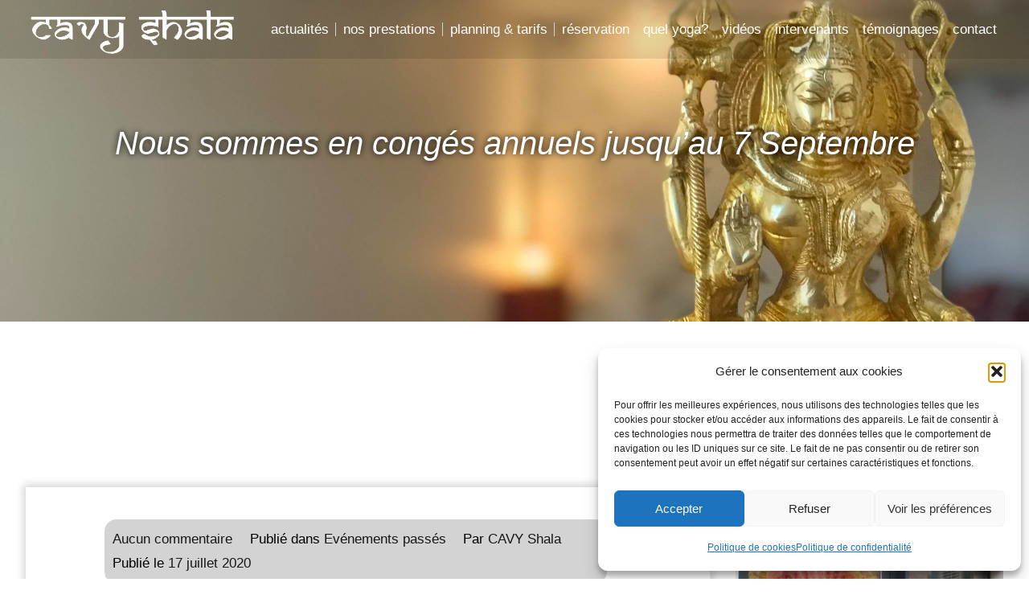

--- FILE ---
content_type: text/html; charset=UTF-8
request_url: https://cavyshala.com/2020/07/17/nous-sommes-en-conges-annuels-jusquau-7-septembre/
body_size: 28925
content:
<!doctype html>
		<html lang="fr-FR">
		
	<head>
		
<!-- Google tag (gtag.js) -->
<script type="text/plain" data-service="google-analytics" data-category="statistics" async data-cmplz-src="https://www.googletagmanager.com/gtag/js?id=G-PNCBG2JJ9X"></script>
<script>
  window.dataLayer = window.dataLayer || [];
  function gtag(){dataLayer.push(arguments);}
  gtag('js', new Date());

  gtag('config', 'G-PNCBG2JJ9X');
</script>

<link rel="stylesheet" href="https://cavyshala.com/wp-content/themes/zakra-child/style.css?ver=25" type="text/css" media="all">
<script src="https://cavyshala.com/wp-content/themes/zakra-child/js/topImgText.js" type="text/javascript">menuBGImg();</script>
				<meta charset="UTF-8">
		<meta name="viewport" content="width=device-width, initial-scale=1">
		<link rel="profile" href="http://gmpg.org/xfn/11">
		
		<meta name='robots' content='index, follow, max-image-preview:large, max-snippet:-1, max-video-preview:-1' />

	<!-- This site is optimized with the Yoast SEO plugin v26.8 - https://yoast.com/product/yoast-seo-wordpress/ -->
	<title>Nous sommes en congés annuels jusqu&#039;au 7 Septembre - Salle Cavy Shala</title>
	<link rel="canonical" href="https://cavyshala.com/2020/07/17/nous-sommes-en-conges-annuels-jusquau-7-septembre/" />
	<meta property="og:locale" content="fr_FR" />
	<meta property="og:type" content="article" />
	<meta property="og:title" content="Nous sommes en congés annuels jusqu&#039;au 7 Septembre - Salle Cavy Shala" />
	<meta property="og:description" content="Nous vous remercions pour avoir partagé cette année mouvementée avec nous, nous vous souhaitons un bon été, nous reprenons&nbsp;nos cours le 7 Septembre. &nbsp; En attendant si vous avez envie de pratiquer, les ressources&nbsp;pour les&nbsp;adhérents&nbsp;sont toujours disponibles, &nbsp; demandez&nbsp;moi les [&hellip;]" />
	<meta property="og:url" content="https://cavyshala.com/2020/07/17/nous-sommes-en-conges-annuels-jusquau-7-septembre/" />
	<meta property="og:site_name" content="Salle Cavy Shala" />
	<meta property="article:publisher" content="https://www.facebook.com/cavyshala" />
	<meta property="article:published_time" content="2020-07-17T15:45:32+00:00" />
	<meta property="article:modified_time" content="2023-09-12T07:13:11+00:00" />
	<meta property="og:image" content="https://cavyshala.com/wp-content/uploads/2022/07/20180404_085947000_iOS-310.jpg" />
	<meta property="og:image:width" content="310" />
	<meta property="og:image:height" content="310" />
	<meta property="og:image:type" content="image/jpeg" />
	<meta name="author" content="CAVY Shala" />
	<meta name="twitter:card" content="summary_large_image" />
	<meta name="twitter:label1" content="Écrit par" />
	<meta name="twitter:data1" content="CAVY Shala" />
	<script type="application/ld+json" class="yoast-schema-graph">{"@context":"https://schema.org","@graph":[{"@type":"Article","@id":"https://cavyshala.com/2020/07/17/nous-sommes-en-conges-annuels-jusquau-7-septembre/#article","isPartOf":{"@id":"https://cavyshala.com/2020/07/17/nous-sommes-en-conges-annuels-jusquau-7-septembre/"},"author":{"name":"CAVY Shala","@id":"https://cavyshala.com/#/schema/person/59a050ac295bfb164a125fd8f5f8f9db"},"headline":"Nous sommes en congés annuels jusqu&rsquo;au 7 Septembre","datePublished":"2020-07-17T15:45:32+00:00","dateModified":"2023-09-12T07:13:11+00:00","mainEntityOfPage":{"@id":"https://cavyshala.com/2020/07/17/nous-sommes-en-conges-annuels-jusquau-7-septembre/"},"wordCount":93,"commentCount":0,"publisher":{"@id":"https://cavyshala.com/#organization"},"image":{"@id":"https://cavyshala.com/2020/07/17/nous-sommes-en-conges-annuels-jusquau-7-septembre/#primaryimage"},"thumbnailUrl":"https://cavyshala.com/wp-content/uploads/2022/07/20180404_085947000_iOS-310.jpg","keywords":["ashtanga narbonne","Ashtanga yoga narbonne","CAVY shala","Centre ashtanga Vinyasa yoga","Centre de yoga","Centre de yoga narbonne","Congés","Cours. Yoga congés scolaire","date reprise des cours de yoga","date reprise des cours de yoga narbonne","ecole de yoga","ecole de yoga narbonne","Florence cavy","nadhi shodana","Pranayama","Pranayama narbonne","Salle de vinyassa à narbonne","Spiritualite","Spiritualité narbonne","vinyasa","Yoga centre ville","Yoga chikitsa","yoga narbonne","Yoga nidra","yoga nidrâ narbonne"],"articleSection":["Evénements passés"],"inLanguage":"fr-FR","potentialAction":[{"@type":"CommentAction","name":"Comment","target":["https://cavyshala.com/2020/07/17/nous-sommes-en-conges-annuels-jusquau-7-septembre/#respond"]}]},{"@type":"WebPage","@id":"https://cavyshala.com/2020/07/17/nous-sommes-en-conges-annuels-jusquau-7-septembre/","url":"https://cavyshala.com/2020/07/17/nous-sommes-en-conges-annuels-jusquau-7-septembre/","name":"Nous sommes en congés annuels jusqu'au 7 Septembre - Salle Cavy Shala","isPartOf":{"@id":"https://cavyshala.com/#website"},"primaryImageOfPage":{"@id":"https://cavyshala.com/2020/07/17/nous-sommes-en-conges-annuels-jusquau-7-septembre/#primaryimage"},"image":{"@id":"https://cavyshala.com/2020/07/17/nous-sommes-en-conges-annuels-jusquau-7-septembre/#primaryimage"},"thumbnailUrl":"https://cavyshala.com/wp-content/uploads/2022/07/20180404_085947000_iOS-310.jpg","datePublished":"2020-07-17T15:45:32+00:00","dateModified":"2023-09-12T07:13:11+00:00","breadcrumb":{"@id":"https://cavyshala.com/2020/07/17/nous-sommes-en-conges-annuels-jusquau-7-septembre/#breadcrumb"},"inLanguage":"fr-FR","potentialAction":[{"@type":"ReadAction","target":["https://cavyshala.com/2020/07/17/nous-sommes-en-conges-annuels-jusquau-7-septembre/"]}]},{"@type":"ImageObject","inLanguage":"fr-FR","@id":"https://cavyshala.com/2020/07/17/nous-sommes-en-conges-annuels-jusquau-7-septembre/#primaryimage","url":"https://cavyshala.com/wp-content/uploads/2022/07/20180404_085947000_iOS-310.jpg","contentUrl":"https://cavyshala.com/wp-content/uploads/2022/07/20180404_085947000_iOS-310.jpg","width":310,"height":310},{"@type":"BreadcrumbList","@id":"https://cavyshala.com/2020/07/17/nous-sommes-en-conges-annuels-jusquau-7-septembre/#breadcrumb","itemListElement":[{"@type":"ListItem","position":1,"name":"Accueil","item":"https://cavyshala.com/"},{"@type":"ListItem","position":2,"name":"Actualité yoga à Narbonne","item":"https://cavyshala.com/actualites-yoga-a-narbonne-stage-yoga/"},{"@type":"ListItem","position":3,"name":"Nous sommes en congés annuels jusqu&rsquo;au 7 Septembre"}]},{"@type":"WebSite","@id":"https://cavyshala.com/#website","url":"https://cavyshala.com/","name":"Salle Cavy Shala","description":"Cours de Yoga collectifs et privés, Yoga Thérapeutique","publisher":{"@id":"https://cavyshala.com/#organization"},"potentialAction":[{"@type":"SearchAction","target":{"@type":"EntryPoint","urlTemplate":"https://cavyshala.com/?s={search_term_string}"},"query-input":{"@type":"PropertyValueSpecification","valueRequired":true,"valueName":"search_term_string"}}],"inLanguage":"fr-FR"},{"@type":"Organization","@id":"https://cavyshala.com/#organization","name":"Salle Cavy Shala","url":"https://cavyshala.com/","logo":{"@type":"ImageObject","inLanguage":"fr-FR","@id":"https://cavyshala.com/#/schema/logo/image/","url":"https://cavyshala.com/wp-content/uploads/2022/08/cropped-CAVY-SHALA-CARRE-.jpg","contentUrl":"https://cavyshala.com/wp-content/uploads/2022/08/cropped-CAVY-SHALA-CARRE-.jpg","width":512,"height":512,"caption":"Salle Cavy Shala"},"image":{"@id":"https://cavyshala.com/#/schema/logo/image/"},"sameAs":["https://www.facebook.com/cavyshala","https://www.instagram.com/cavyshala/?hl=fr","https://www.youtube.com/channel/UCWE5J4vWLdPJwmOc4E-W6NA"]},{"@type":"Person","@id":"https://cavyshala.com/#/schema/person/59a050ac295bfb164a125fd8f5f8f9db","name":"CAVY Shala","image":{"@type":"ImageObject","inLanguage":"fr-FR","@id":"https://cavyshala.com/#/schema/person/image/","url":"https://secure.gravatar.com/avatar/4cec4ad780d9ce57284f5d4161dcb49e59df03a270414994edc53bbb92ca215d?s=96&d=mm&r=g","contentUrl":"https://secure.gravatar.com/avatar/4cec4ad780d9ce57284f5d4161dcb49e59df03a270414994edc53bbb92ca215d?s=96&d=mm&r=g","caption":"CAVY Shala"},"sameAs":["https://cavyshala.com"],"url":"https://cavyshala.com/author/dmcavywp/"}]}</script>
	<!-- / Yoast SEO plugin. -->


<link rel="alternate" type="application/rss+xml" title="Salle Cavy Shala &raquo; Flux" href="https://cavyshala.com/feed/" />
<link rel="alternate" type="application/rss+xml" title="Salle Cavy Shala &raquo; Flux des commentaires" href="https://cavyshala.com/comments/feed/" />
<link rel="alternate" type="application/rss+xml" title="Salle Cavy Shala &raquo; Nous sommes en congés annuels jusqu&rsquo;au 7 Septembre Flux des commentaires" href="https://cavyshala.com/2020/07/17/nous-sommes-en-conges-annuels-jusquau-7-septembre/feed/" />
<link rel="alternate" title="oEmbed (JSON)" type="application/json+oembed" href="https://cavyshala.com/wp-json/oembed/1.0/embed?url=https%3A%2F%2Fcavyshala.com%2F2020%2F07%2F17%2Fnous-sommes-en-conges-annuels-jusquau-7-septembre%2F" />
<link rel="alternate" title="oEmbed (XML)" type="text/xml+oembed" href="https://cavyshala.com/wp-json/oembed/1.0/embed?url=https%3A%2F%2Fcavyshala.com%2F2020%2F07%2F17%2Fnous-sommes-en-conges-annuels-jusquau-7-septembre%2F&#038;format=xml" />
<style id='wp-img-auto-sizes-contain-inline-css' type='text/css'>
img:is([sizes=auto i],[sizes^="auto," i]){contain-intrinsic-size:3000px 1500px}
/*# sourceURL=wp-img-auto-sizes-contain-inline-css */
</style>
<link rel='stylesheet' id='momoyoga_frontend-css' href='https://cavyshala.com/wp-content/plugins/momoyoga-integration/css/schedule-frontend.min.css?ver=2.9.1' type='text/css' media='all' />
<link rel='stylesheet' id='sbi_styles-css' href='https://cavyshala.com/wp-content/plugins/instagram-feed/css/sbi-styles.min.css?ver=6.10.0' type='text/css' media='all' />
<style id='wp-emoji-styles-inline-css' type='text/css'>

	img.wp-smiley, img.emoji {
		display: inline !important;
		border: none !important;
		box-shadow: none !important;
		height: 1em !important;
		width: 1em !important;
		margin: 0 0.07em !important;
		vertical-align: -0.1em !important;
		background: none !important;
		padding: 0 !important;
	}
/*# sourceURL=wp-emoji-styles-inline-css */
</style>
<style id='wp-block-library-inline-css' type='text/css'>
:root{--wp-block-synced-color:#7a00df;--wp-block-synced-color--rgb:122,0,223;--wp-bound-block-color:var(--wp-block-synced-color);--wp-editor-canvas-background:#ddd;--wp-admin-theme-color:#007cba;--wp-admin-theme-color--rgb:0,124,186;--wp-admin-theme-color-darker-10:#006ba1;--wp-admin-theme-color-darker-10--rgb:0,107,160.5;--wp-admin-theme-color-darker-20:#005a87;--wp-admin-theme-color-darker-20--rgb:0,90,135;--wp-admin-border-width-focus:2px}@media (min-resolution:192dpi){:root{--wp-admin-border-width-focus:1.5px}}.wp-element-button{cursor:pointer}:root .has-very-light-gray-background-color{background-color:#eee}:root .has-very-dark-gray-background-color{background-color:#313131}:root .has-very-light-gray-color{color:#eee}:root .has-very-dark-gray-color{color:#313131}:root .has-vivid-green-cyan-to-vivid-cyan-blue-gradient-background{background:linear-gradient(135deg,#00d084,#0693e3)}:root .has-purple-crush-gradient-background{background:linear-gradient(135deg,#34e2e4,#4721fb 50%,#ab1dfe)}:root .has-hazy-dawn-gradient-background{background:linear-gradient(135deg,#faaca8,#dad0ec)}:root .has-subdued-olive-gradient-background{background:linear-gradient(135deg,#fafae1,#67a671)}:root .has-atomic-cream-gradient-background{background:linear-gradient(135deg,#fdd79a,#004a59)}:root .has-nightshade-gradient-background{background:linear-gradient(135deg,#330968,#31cdcf)}:root .has-midnight-gradient-background{background:linear-gradient(135deg,#020381,#2874fc)}:root{--wp--preset--font-size--normal:16px;--wp--preset--font-size--huge:42px}.has-regular-font-size{font-size:1em}.has-larger-font-size{font-size:2.625em}.has-normal-font-size{font-size:var(--wp--preset--font-size--normal)}.has-huge-font-size{font-size:var(--wp--preset--font-size--huge)}.has-text-align-center{text-align:center}.has-text-align-left{text-align:left}.has-text-align-right{text-align:right}.has-fit-text{white-space:nowrap!important}#end-resizable-editor-section{display:none}.aligncenter{clear:both}.items-justified-left{justify-content:flex-start}.items-justified-center{justify-content:center}.items-justified-right{justify-content:flex-end}.items-justified-space-between{justify-content:space-between}.screen-reader-text{border:0;clip-path:inset(50%);height:1px;margin:-1px;overflow:hidden;padding:0;position:absolute;width:1px;word-wrap:normal!important}.screen-reader-text:focus{background-color:#ddd;clip-path:none;color:#444;display:block;font-size:1em;height:auto;left:5px;line-height:normal;padding:15px 23px 14px;text-decoration:none;top:5px;width:auto;z-index:100000}html :where(.has-border-color){border-style:solid}html :where([style*=border-top-color]){border-top-style:solid}html :where([style*=border-right-color]){border-right-style:solid}html :where([style*=border-bottom-color]){border-bottom-style:solid}html :where([style*=border-left-color]){border-left-style:solid}html :where([style*=border-width]){border-style:solid}html :where([style*=border-top-width]){border-top-style:solid}html :where([style*=border-right-width]){border-right-style:solid}html :where([style*=border-bottom-width]){border-bottom-style:solid}html :where([style*=border-left-width]){border-left-style:solid}html :where(img[class*=wp-image-]){height:auto;max-width:100%}:where(figure){margin:0 0 1em}html :where(.is-position-sticky){--wp-admin--admin-bar--position-offset:var(--wp-admin--admin-bar--height,0px)}@media screen and (max-width:600px){html :where(.is-position-sticky){--wp-admin--admin-bar--position-offset:0px}}

/*# sourceURL=wp-block-library-inline-css */
</style><style id='wp-block-button-inline-css' type='text/css'>
.wp-block-button__link{align-content:center;box-sizing:border-box;cursor:pointer;display:inline-block;height:100%;text-align:center;word-break:break-word}.wp-block-button__link.aligncenter{text-align:center}.wp-block-button__link.alignright{text-align:right}:where(.wp-block-button__link){border-radius:9999px;box-shadow:none;padding:calc(.667em + 2px) calc(1.333em + 2px);text-decoration:none}.wp-block-button[style*=text-decoration] .wp-block-button__link{text-decoration:inherit}.wp-block-buttons>.wp-block-button.has-custom-width{max-width:none}.wp-block-buttons>.wp-block-button.has-custom-width .wp-block-button__link{width:100%}.wp-block-buttons>.wp-block-button.has-custom-font-size .wp-block-button__link{font-size:inherit}.wp-block-buttons>.wp-block-button.wp-block-button__width-25{width:calc(25% - var(--wp--style--block-gap, .5em)*.75)}.wp-block-buttons>.wp-block-button.wp-block-button__width-50{width:calc(50% - var(--wp--style--block-gap, .5em)*.5)}.wp-block-buttons>.wp-block-button.wp-block-button__width-75{width:calc(75% - var(--wp--style--block-gap, .5em)*.25)}.wp-block-buttons>.wp-block-button.wp-block-button__width-100{flex-basis:100%;width:100%}.wp-block-buttons.is-vertical>.wp-block-button.wp-block-button__width-25{width:25%}.wp-block-buttons.is-vertical>.wp-block-button.wp-block-button__width-50{width:50%}.wp-block-buttons.is-vertical>.wp-block-button.wp-block-button__width-75{width:75%}.wp-block-button.is-style-squared,.wp-block-button__link.wp-block-button.is-style-squared{border-radius:0}.wp-block-button.no-border-radius,.wp-block-button__link.no-border-radius{border-radius:0!important}:root :where(.wp-block-button .wp-block-button__link.is-style-outline),:root :where(.wp-block-button.is-style-outline>.wp-block-button__link){border:2px solid;padding:.667em 1.333em}:root :where(.wp-block-button .wp-block-button__link.is-style-outline:not(.has-text-color)),:root :where(.wp-block-button.is-style-outline>.wp-block-button__link:not(.has-text-color)){color:currentColor}:root :where(.wp-block-button .wp-block-button__link.is-style-outline:not(.has-background)),:root :where(.wp-block-button.is-style-outline>.wp-block-button__link:not(.has-background)){background-color:initial;background-image:none}
/*# sourceURL=https://cavyshala.com/wp-includes/blocks/button/style.min.css */
</style>
<style id='wp-block-categories-inline-css' type='text/css'>
.wp-block-categories{box-sizing:border-box}.wp-block-categories.alignleft{margin-right:2em}.wp-block-categories.alignright{margin-left:2em}.wp-block-categories.wp-block-categories-dropdown.aligncenter{text-align:center}.wp-block-categories .wp-block-categories__label{display:block;width:100%}
/*# sourceURL=https://cavyshala.com/wp-includes/blocks/categories/style.min.css */
</style>
<style id='wp-block-gallery-inline-css' type='text/css'>
.blocks-gallery-grid:not(.has-nested-images),.wp-block-gallery:not(.has-nested-images){display:flex;flex-wrap:wrap;list-style-type:none;margin:0;padding:0}.blocks-gallery-grid:not(.has-nested-images) .blocks-gallery-image,.blocks-gallery-grid:not(.has-nested-images) .blocks-gallery-item,.wp-block-gallery:not(.has-nested-images) .blocks-gallery-image,.wp-block-gallery:not(.has-nested-images) .blocks-gallery-item{display:flex;flex-direction:column;flex-grow:1;justify-content:center;margin:0 1em 1em 0;position:relative;width:calc(50% - 1em)}.blocks-gallery-grid:not(.has-nested-images) .blocks-gallery-image:nth-of-type(2n),.blocks-gallery-grid:not(.has-nested-images) .blocks-gallery-item:nth-of-type(2n),.wp-block-gallery:not(.has-nested-images) .blocks-gallery-image:nth-of-type(2n),.wp-block-gallery:not(.has-nested-images) .blocks-gallery-item:nth-of-type(2n){margin-right:0}.blocks-gallery-grid:not(.has-nested-images) .blocks-gallery-image figure,.blocks-gallery-grid:not(.has-nested-images) .blocks-gallery-item figure,.wp-block-gallery:not(.has-nested-images) .blocks-gallery-image figure,.wp-block-gallery:not(.has-nested-images) .blocks-gallery-item figure{align-items:flex-end;display:flex;height:100%;justify-content:flex-start;margin:0}.blocks-gallery-grid:not(.has-nested-images) .blocks-gallery-image img,.blocks-gallery-grid:not(.has-nested-images) .blocks-gallery-item img,.wp-block-gallery:not(.has-nested-images) .blocks-gallery-image img,.wp-block-gallery:not(.has-nested-images) .blocks-gallery-item img{display:block;height:auto;max-width:100%;width:auto}.blocks-gallery-grid:not(.has-nested-images) .blocks-gallery-image figcaption,.blocks-gallery-grid:not(.has-nested-images) .blocks-gallery-item figcaption,.wp-block-gallery:not(.has-nested-images) .blocks-gallery-image figcaption,.wp-block-gallery:not(.has-nested-images) .blocks-gallery-item figcaption{background:linear-gradient(0deg,#000000b3,#0000004d 70%,#0000);bottom:0;box-sizing:border-box;color:#fff;font-size:.8em;margin:0;max-height:100%;overflow:auto;padding:3em .77em .7em;position:absolute;text-align:center;width:100%;z-index:2}.blocks-gallery-grid:not(.has-nested-images) .blocks-gallery-image figcaption img,.blocks-gallery-grid:not(.has-nested-images) .blocks-gallery-item figcaption img,.wp-block-gallery:not(.has-nested-images) .blocks-gallery-image figcaption img,.wp-block-gallery:not(.has-nested-images) .blocks-gallery-item figcaption img{display:inline}.blocks-gallery-grid:not(.has-nested-images) figcaption,.wp-block-gallery:not(.has-nested-images) figcaption{flex-grow:1}.blocks-gallery-grid:not(.has-nested-images).is-cropped .blocks-gallery-image a,.blocks-gallery-grid:not(.has-nested-images).is-cropped .blocks-gallery-image img,.blocks-gallery-grid:not(.has-nested-images).is-cropped .blocks-gallery-item a,.blocks-gallery-grid:not(.has-nested-images).is-cropped .blocks-gallery-item img,.wp-block-gallery:not(.has-nested-images).is-cropped .blocks-gallery-image a,.wp-block-gallery:not(.has-nested-images).is-cropped .blocks-gallery-image img,.wp-block-gallery:not(.has-nested-images).is-cropped .blocks-gallery-item a,.wp-block-gallery:not(.has-nested-images).is-cropped .blocks-gallery-item img{flex:1;height:100%;object-fit:cover;width:100%}.blocks-gallery-grid:not(.has-nested-images).columns-1 .blocks-gallery-image,.blocks-gallery-grid:not(.has-nested-images).columns-1 .blocks-gallery-item,.wp-block-gallery:not(.has-nested-images).columns-1 .blocks-gallery-image,.wp-block-gallery:not(.has-nested-images).columns-1 .blocks-gallery-item{margin-right:0;width:100%}@media (min-width:600px){.blocks-gallery-grid:not(.has-nested-images).columns-3 .blocks-gallery-image,.blocks-gallery-grid:not(.has-nested-images).columns-3 .blocks-gallery-item,.wp-block-gallery:not(.has-nested-images).columns-3 .blocks-gallery-image,.wp-block-gallery:not(.has-nested-images).columns-3 .blocks-gallery-item{margin-right:1em;width:calc(33.33333% - .66667em)}.blocks-gallery-grid:not(.has-nested-images).columns-4 .blocks-gallery-image,.blocks-gallery-grid:not(.has-nested-images).columns-4 .blocks-gallery-item,.wp-block-gallery:not(.has-nested-images).columns-4 .blocks-gallery-image,.wp-block-gallery:not(.has-nested-images).columns-4 .blocks-gallery-item{margin-right:1em;width:calc(25% - .75em)}.blocks-gallery-grid:not(.has-nested-images).columns-5 .blocks-gallery-image,.blocks-gallery-grid:not(.has-nested-images).columns-5 .blocks-gallery-item,.wp-block-gallery:not(.has-nested-images).columns-5 .blocks-gallery-image,.wp-block-gallery:not(.has-nested-images).columns-5 .blocks-gallery-item{margin-right:1em;width:calc(20% - .8em)}.blocks-gallery-grid:not(.has-nested-images).columns-6 .blocks-gallery-image,.blocks-gallery-grid:not(.has-nested-images).columns-6 .blocks-gallery-item,.wp-block-gallery:not(.has-nested-images).columns-6 .blocks-gallery-image,.wp-block-gallery:not(.has-nested-images).columns-6 .blocks-gallery-item{margin-right:1em;width:calc(16.66667% - .83333em)}.blocks-gallery-grid:not(.has-nested-images).columns-7 .blocks-gallery-image,.blocks-gallery-grid:not(.has-nested-images).columns-7 .blocks-gallery-item,.wp-block-gallery:not(.has-nested-images).columns-7 .blocks-gallery-image,.wp-block-gallery:not(.has-nested-images).columns-7 .blocks-gallery-item{margin-right:1em;width:calc(14.28571% - .85714em)}.blocks-gallery-grid:not(.has-nested-images).columns-8 .blocks-gallery-image,.blocks-gallery-grid:not(.has-nested-images).columns-8 .blocks-gallery-item,.wp-block-gallery:not(.has-nested-images).columns-8 .blocks-gallery-image,.wp-block-gallery:not(.has-nested-images).columns-8 .blocks-gallery-item{margin-right:1em;width:calc(12.5% - .875em)}.blocks-gallery-grid:not(.has-nested-images).columns-1 .blocks-gallery-image:nth-of-type(1n),.blocks-gallery-grid:not(.has-nested-images).columns-1 .blocks-gallery-item:nth-of-type(1n),.blocks-gallery-grid:not(.has-nested-images).columns-2 .blocks-gallery-image:nth-of-type(2n),.blocks-gallery-grid:not(.has-nested-images).columns-2 .blocks-gallery-item:nth-of-type(2n),.blocks-gallery-grid:not(.has-nested-images).columns-3 .blocks-gallery-image:nth-of-type(3n),.blocks-gallery-grid:not(.has-nested-images).columns-3 .blocks-gallery-item:nth-of-type(3n),.blocks-gallery-grid:not(.has-nested-images).columns-4 .blocks-gallery-image:nth-of-type(4n),.blocks-gallery-grid:not(.has-nested-images).columns-4 .blocks-gallery-item:nth-of-type(4n),.blocks-gallery-grid:not(.has-nested-images).columns-5 .blocks-gallery-image:nth-of-type(5n),.blocks-gallery-grid:not(.has-nested-images).columns-5 .blocks-gallery-item:nth-of-type(5n),.blocks-gallery-grid:not(.has-nested-images).columns-6 .blocks-gallery-image:nth-of-type(6n),.blocks-gallery-grid:not(.has-nested-images).columns-6 .blocks-gallery-item:nth-of-type(6n),.blocks-gallery-grid:not(.has-nested-images).columns-7 .blocks-gallery-image:nth-of-type(7n),.blocks-gallery-grid:not(.has-nested-images).columns-7 .blocks-gallery-item:nth-of-type(7n),.blocks-gallery-grid:not(.has-nested-images).columns-8 .blocks-gallery-image:nth-of-type(8n),.blocks-gallery-grid:not(.has-nested-images).columns-8 .blocks-gallery-item:nth-of-type(8n),.wp-block-gallery:not(.has-nested-images).columns-1 .blocks-gallery-image:nth-of-type(1n),.wp-block-gallery:not(.has-nested-images).columns-1 .blocks-gallery-item:nth-of-type(1n),.wp-block-gallery:not(.has-nested-images).columns-2 .blocks-gallery-image:nth-of-type(2n),.wp-block-gallery:not(.has-nested-images).columns-2 .blocks-gallery-item:nth-of-type(2n),.wp-block-gallery:not(.has-nested-images).columns-3 .blocks-gallery-image:nth-of-type(3n),.wp-block-gallery:not(.has-nested-images).columns-3 .blocks-gallery-item:nth-of-type(3n),.wp-block-gallery:not(.has-nested-images).columns-4 .blocks-gallery-image:nth-of-type(4n),.wp-block-gallery:not(.has-nested-images).columns-4 .blocks-gallery-item:nth-of-type(4n),.wp-block-gallery:not(.has-nested-images).columns-5 .blocks-gallery-image:nth-of-type(5n),.wp-block-gallery:not(.has-nested-images).columns-5 .blocks-gallery-item:nth-of-type(5n),.wp-block-gallery:not(.has-nested-images).columns-6 .blocks-gallery-image:nth-of-type(6n),.wp-block-gallery:not(.has-nested-images).columns-6 .blocks-gallery-item:nth-of-type(6n),.wp-block-gallery:not(.has-nested-images).columns-7 .blocks-gallery-image:nth-of-type(7n),.wp-block-gallery:not(.has-nested-images).columns-7 .blocks-gallery-item:nth-of-type(7n),.wp-block-gallery:not(.has-nested-images).columns-8 .blocks-gallery-image:nth-of-type(8n),.wp-block-gallery:not(.has-nested-images).columns-8 .blocks-gallery-item:nth-of-type(8n){margin-right:0}}.blocks-gallery-grid:not(.has-nested-images) .blocks-gallery-image:last-child,.blocks-gallery-grid:not(.has-nested-images) .blocks-gallery-item:last-child,.wp-block-gallery:not(.has-nested-images) .blocks-gallery-image:last-child,.wp-block-gallery:not(.has-nested-images) .blocks-gallery-item:last-child{margin-right:0}.blocks-gallery-grid:not(.has-nested-images).alignleft,.blocks-gallery-grid:not(.has-nested-images).alignright,.wp-block-gallery:not(.has-nested-images).alignleft,.wp-block-gallery:not(.has-nested-images).alignright{max-width:420px;width:100%}.blocks-gallery-grid:not(.has-nested-images).aligncenter .blocks-gallery-item figure,.wp-block-gallery:not(.has-nested-images).aligncenter .blocks-gallery-item figure{justify-content:center}.wp-block-gallery:not(.is-cropped) .blocks-gallery-item{align-self:flex-start}figure.wp-block-gallery.has-nested-images{align-items:normal}.wp-block-gallery.has-nested-images figure.wp-block-image:not(#individual-image){margin:0;width:calc(50% - var(--wp--style--unstable-gallery-gap, 16px)/2)}.wp-block-gallery.has-nested-images figure.wp-block-image{box-sizing:border-box;display:flex;flex-direction:column;flex-grow:1;justify-content:center;max-width:100%;position:relative}.wp-block-gallery.has-nested-images figure.wp-block-image>a,.wp-block-gallery.has-nested-images figure.wp-block-image>div{flex-direction:column;flex-grow:1;margin:0}.wp-block-gallery.has-nested-images figure.wp-block-image img{display:block;height:auto;max-width:100%!important;width:auto}.wp-block-gallery.has-nested-images figure.wp-block-image figcaption,.wp-block-gallery.has-nested-images figure.wp-block-image:has(figcaption):before{bottom:0;left:0;max-height:100%;position:absolute;right:0}.wp-block-gallery.has-nested-images figure.wp-block-image:has(figcaption):before{backdrop-filter:blur(3px);content:"";height:100%;-webkit-mask-image:linear-gradient(0deg,#000 20%,#0000);mask-image:linear-gradient(0deg,#000 20%,#0000);max-height:40%;pointer-events:none}.wp-block-gallery.has-nested-images figure.wp-block-image figcaption{box-sizing:border-box;color:#fff;font-size:13px;margin:0;overflow:auto;padding:1em;text-align:center;text-shadow:0 0 1.5px #000}.wp-block-gallery.has-nested-images figure.wp-block-image figcaption::-webkit-scrollbar{height:12px;width:12px}.wp-block-gallery.has-nested-images figure.wp-block-image figcaption::-webkit-scrollbar-track{background-color:initial}.wp-block-gallery.has-nested-images figure.wp-block-image figcaption::-webkit-scrollbar-thumb{background-clip:padding-box;background-color:initial;border:3px solid #0000;border-radius:8px}.wp-block-gallery.has-nested-images figure.wp-block-image figcaption:focus-within::-webkit-scrollbar-thumb,.wp-block-gallery.has-nested-images figure.wp-block-image figcaption:focus::-webkit-scrollbar-thumb,.wp-block-gallery.has-nested-images figure.wp-block-image figcaption:hover::-webkit-scrollbar-thumb{background-color:#fffc}.wp-block-gallery.has-nested-images figure.wp-block-image figcaption{scrollbar-color:#0000 #0000;scrollbar-gutter:stable both-edges;scrollbar-width:thin}.wp-block-gallery.has-nested-images figure.wp-block-image figcaption:focus,.wp-block-gallery.has-nested-images figure.wp-block-image figcaption:focus-within,.wp-block-gallery.has-nested-images figure.wp-block-image figcaption:hover{scrollbar-color:#fffc #0000}.wp-block-gallery.has-nested-images figure.wp-block-image figcaption{will-change:transform}@media (hover:none){.wp-block-gallery.has-nested-images figure.wp-block-image figcaption{scrollbar-color:#fffc #0000}}.wp-block-gallery.has-nested-images figure.wp-block-image figcaption{background:linear-gradient(0deg,#0006,#0000)}.wp-block-gallery.has-nested-images figure.wp-block-image figcaption img{display:inline}.wp-block-gallery.has-nested-images figure.wp-block-image figcaption a{color:inherit}.wp-block-gallery.has-nested-images figure.wp-block-image.has-custom-border img{box-sizing:border-box}.wp-block-gallery.has-nested-images figure.wp-block-image.has-custom-border>a,.wp-block-gallery.has-nested-images figure.wp-block-image.has-custom-border>div,.wp-block-gallery.has-nested-images figure.wp-block-image.is-style-rounded>a,.wp-block-gallery.has-nested-images figure.wp-block-image.is-style-rounded>div{flex:1 1 auto}.wp-block-gallery.has-nested-images figure.wp-block-image.has-custom-border figcaption,.wp-block-gallery.has-nested-images figure.wp-block-image.is-style-rounded figcaption{background:none;color:inherit;flex:initial;margin:0;padding:10px 10px 9px;position:relative;text-shadow:none}.wp-block-gallery.has-nested-images figure.wp-block-image.has-custom-border:before,.wp-block-gallery.has-nested-images figure.wp-block-image.is-style-rounded:before{content:none}.wp-block-gallery.has-nested-images figcaption{flex-basis:100%;flex-grow:1;text-align:center}.wp-block-gallery.has-nested-images:not(.is-cropped) figure.wp-block-image:not(#individual-image){margin-bottom:auto;margin-top:0}.wp-block-gallery.has-nested-images.is-cropped figure.wp-block-image:not(#individual-image){align-self:inherit}.wp-block-gallery.has-nested-images.is-cropped figure.wp-block-image:not(#individual-image)>a,.wp-block-gallery.has-nested-images.is-cropped figure.wp-block-image:not(#individual-image)>div:not(.components-drop-zone){display:flex}.wp-block-gallery.has-nested-images.is-cropped figure.wp-block-image:not(#individual-image) a,.wp-block-gallery.has-nested-images.is-cropped figure.wp-block-image:not(#individual-image) img{flex:1 0 0%;height:100%;object-fit:cover;width:100%}.wp-block-gallery.has-nested-images.columns-1 figure.wp-block-image:not(#individual-image){width:100%}@media (min-width:600px){.wp-block-gallery.has-nested-images.columns-3 figure.wp-block-image:not(#individual-image){width:calc(33.33333% - var(--wp--style--unstable-gallery-gap, 16px)*.66667)}.wp-block-gallery.has-nested-images.columns-4 figure.wp-block-image:not(#individual-image){width:calc(25% - var(--wp--style--unstable-gallery-gap, 16px)*.75)}.wp-block-gallery.has-nested-images.columns-5 figure.wp-block-image:not(#individual-image){width:calc(20% - var(--wp--style--unstable-gallery-gap, 16px)*.8)}.wp-block-gallery.has-nested-images.columns-6 figure.wp-block-image:not(#individual-image){width:calc(16.66667% - var(--wp--style--unstable-gallery-gap, 16px)*.83333)}.wp-block-gallery.has-nested-images.columns-7 figure.wp-block-image:not(#individual-image){width:calc(14.28571% - var(--wp--style--unstable-gallery-gap, 16px)*.85714)}.wp-block-gallery.has-nested-images.columns-8 figure.wp-block-image:not(#individual-image){width:calc(12.5% - var(--wp--style--unstable-gallery-gap, 16px)*.875)}.wp-block-gallery.has-nested-images.columns-default figure.wp-block-image:not(#individual-image){width:calc(33.33% - var(--wp--style--unstable-gallery-gap, 16px)*.66667)}.wp-block-gallery.has-nested-images.columns-default figure.wp-block-image:not(#individual-image):first-child:nth-last-child(2),.wp-block-gallery.has-nested-images.columns-default figure.wp-block-image:not(#individual-image):first-child:nth-last-child(2)~figure.wp-block-image:not(#individual-image){width:calc(50% - var(--wp--style--unstable-gallery-gap, 16px)*.5)}.wp-block-gallery.has-nested-images.columns-default figure.wp-block-image:not(#individual-image):first-child:last-child{width:100%}}.wp-block-gallery.has-nested-images.alignleft,.wp-block-gallery.has-nested-images.alignright{max-width:420px;width:100%}.wp-block-gallery.has-nested-images.aligncenter{justify-content:center}
/*# sourceURL=https://cavyshala.com/wp-includes/blocks/gallery/style.min.css */
</style>
<style id='wp-block-gallery-theme-inline-css' type='text/css'>
.blocks-gallery-caption{color:#555;font-size:13px;text-align:center}.is-dark-theme .blocks-gallery-caption{color:#ffffffa6}
/*# sourceURL=https://cavyshala.com/wp-includes/blocks/gallery/theme.min.css */
</style>
<style id='wp-block-heading-inline-css' type='text/css'>
h1:where(.wp-block-heading).has-background,h2:where(.wp-block-heading).has-background,h3:where(.wp-block-heading).has-background,h4:where(.wp-block-heading).has-background,h5:where(.wp-block-heading).has-background,h6:where(.wp-block-heading).has-background{padding:1.25em 2.375em}h1.has-text-align-left[style*=writing-mode]:where([style*=vertical-lr]),h1.has-text-align-right[style*=writing-mode]:where([style*=vertical-rl]),h2.has-text-align-left[style*=writing-mode]:where([style*=vertical-lr]),h2.has-text-align-right[style*=writing-mode]:where([style*=vertical-rl]),h3.has-text-align-left[style*=writing-mode]:where([style*=vertical-lr]),h3.has-text-align-right[style*=writing-mode]:where([style*=vertical-rl]),h4.has-text-align-left[style*=writing-mode]:where([style*=vertical-lr]),h4.has-text-align-right[style*=writing-mode]:where([style*=vertical-rl]),h5.has-text-align-left[style*=writing-mode]:where([style*=vertical-lr]),h5.has-text-align-right[style*=writing-mode]:where([style*=vertical-rl]),h6.has-text-align-left[style*=writing-mode]:where([style*=vertical-lr]),h6.has-text-align-right[style*=writing-mode]:where([style*=vertical-rl]){rotate:180deg}
/*# sourceURL=https://cavyshala.com/wp-includes/blocks/heading/style.min.css */
</style>
<style id='wp-block-image-inline-css' type='text/css'>
.wp-block-image>a,.wp-block-image>figure>a{display:inline-block}.wp-block-image img{box-sizing:border-box;height:auto;max-width:100%;vertical-align:bottom}@media not (prefers-reduced-motion){.wp-block-image img.hide{visibility:hidden}.wp-block-image img.show{animation:show-content-image .4s}}.wp-block-image[style*=border-radius] img,.wp-block-image[style*=border-radius]>a{border-radius:inherit}.wp-block-image.has-custom-border img{box-sizing:border-box}.wp-block-image.aligncenter{text-align:center}.wp-block-image.alignfull>a,.wp-block-image.alignwide>a{width:100%}.wp-block-image.alignfull img,.wp-block-image.alignwide img{height:auto;width:100%}.wp-block-image .aligncenter,.wp-block-image .alignleft,.wp-block-image .alignright,.wp-block-image.aligncenter,.wp-block-image.alignleft,.wp-block-image.alignright{display:table}.wp-block-image .aligncenter>figcaption,.wp-block-image .alignleft>figcaption,.wp-block-image .alignright>figcaption,.wp-block-image.aligncenter>figcaption,.wp-block-image.alignleft>figcaption,.wp-block-image.alignright>figcaption{caption-side:bottom;display:table-caption}.wp-block-image .alignleft{float:left;margin:.5em 1em .5em 0}.wp-block-image .alignright{float:right;margin:.5em 0 .5em 1em}.wp-block-image .aligncenter{margin-left:auto;margin-right:auto}.wp-block-image :where(figcaption){margin-bottom:1em;margin-top:.5em}.wp-block-image.is-style-circle-mask img{border-radius:9999px}@supports ((-webkit-mask-image:none) or (mask-image:none)) or (-webkit-mask-image:none){.wp-block-image.is-style-circle-mask img{border-radius:0;-webkit-mask-image:url('data:image/svg+xml;utf8,<svg viewBox="0 0 100 100" xmlns="http://www.w3.org/2000/svg"><circle cx="50" cy="50" r="50"/></svg>');mask-image:url('data:image/svg+xml;utf8,<svg viewBox="0 0 100 100" xmlns="http://www.w3.org/2000/svg"><circle cx="50" cy="50" r="50"/></svg>');mask-mode:alpha;-webkit-mask-position:center;mask-position:center;-webkit-mask-repeat:no-repeat;mask-repeat:no-repeat;-webkit-mask-size:contain;mask-size:contain}}:root :where(.wp-block-image.is-style-rounded img,.wp-block-image .is-style-rounded img){border-radius:9999px}.wp-block-image figure{margin:0}.wp-lightbox-container{display:flex;flex-direction:column;position:relative}.wp-lightbox-container img{cursor:zoom-in}.wp-lightbox-container img:hover+button{opacity:1}.wp-lightbox-container button{align-items:center;backdrop-filter:blur(16px) saturate(180%);background-color:#5a5a5a40;border:none;border-radius:4px;cursor:zoom-in;display:flex;height:20px;justify-content:center;opacity:0;padding:0;position:absolute;right:16px;text-align:center;top:16px;width:20px;z-index:100}@media not (prefers-reduced-motion){.wp-lightbox-container button{transition:opacity .2s ease}}.wp-lightbox-container button:focus-visible{outline:3px auto #5a5a5a40;outline:3px auto -webkit-focus-ring-color;outline-offset:3px}.wp-lightbox-container button:hover{cursor:pointer;opacity:1}.wp-lightbox-container button:focus{opacity:1}.wp-lightbox-container button:focus,.wp-lightbox-container button:hover,.wp-lightbox-container button:not(:hover):not(:active):not(.has-background){background-color:#5a5a5a40;border:none}.wp-lightbox-overlay{box-sizing:border-box;cursor:zoom-out;height:100vh;left:0;overflow:hidden;position:fixed;top:0;visibility:hidden;width:100%;z-index:100000}.wp-lightbox-overlay .close-button{align-items:center;cursor:pointer;display:flex;justify-content:center;min-height:40px;min-width:40px;padding:0;position:absolute;right:calc(env(safe-area-inset-right) + 16px);top:calc(env(safe-area-inset-top) + 16px);z-index:5000000}.wp-lightbox-overlay .close-button:focus,.wp-lightbox-overlay .close-button:hover,.wp-lightbox-overlay .close-button:not(:hover):not(:active):not(.has-background){background:none;border:none}.wp-lightbox-overlay .lightbox-image-container{height:var(--wp--lightbox-container-height);left:50%;overflow:hidden;position:absolute;top:50%;transform:translate(-50%,-50%);transform-origin:top left;width:var(--wp--lightbox-container-width);z-index:9999999999}.wp-lightbox-overlay .wp-block-image{align-items:center;box-sizing:border-box;display:flex;height:100%;justify-content:center;margin:0;position:relative;transform-origin:0 0;width:100%;z-index:3000000}.wp-lightbox-overlay .wp-block-image img{height:var(--wp--lightbox-image-height);min-height:var(--wp--lightbox-image-height);min-width:var(--wp--lightbox-image-width);width:var(--wp--lightbox-image-width)}.wp-lightbox-overlay .wp-block-image figcaption{display:none}.wp-lightbox-overlay button{background:none;border:none}.wp-lightbox-overlay .scrim{background-color:#fff;height:100%;opacity:.9;position:absolute;width:100%;z-index:2000000}.wp-lightbox-overlay.active{visibility:visible}@media not (prefers-reduced-motion){.wp-lightbox-overlay.active{animation:turn-on-visibility .25s both}.wp-lightbox-overlay.active img{animation:turn-on-visibility .35s both}.wp-lightbox-overlay.show-closing-animation:not(.active){animation:turn-off-visibility .35s both}.wp-lightbox-overlay.show-closing-animation:not(.active) img{animation:turn-off-visibility .25s both}.wp-lightbox-overlay.zoom.active{animation:none;opacity:1;visibility:visible}.wp-lightbox-overlay.zoom.active .lightbox-image-container{animation:lightbox-zoom-in .4s}.wp-lightbox-overlay.zoom.active .lightbox-image-container img{animation:none}.wp-lightbox-overlay.zoom.active .scrim{animation:turn-on-visibility .4s forwards}.wp-lightbox-overlay.zoom.show-closing-animation:not(.active){animation:none}.wp-lightbox-overlay.zoom.show-closing-animation:not(.active) .lightbox-image-container{animation:lightbox-zoom-out .4s}.wp-lightbox-overlay.zoom.show-closing-animation:not(.active) .lightbox-image-container img{animation:none}.wp-lightbox-overlay.zoom.show-closing-animation:not(.active) .scrim{animation:turn-off-visibility .4s forwards}}@keyframes show-content-image{0%{visibility:hidden}99%{visibility:hidden}to{visibility:visible}}@keyframes turn-on-visibility{0%{opacity:0}to{opacity:1}}@keyframes turn-off-visibility{0%{opacity:1;visibility:visible}99%{opacity:0;visibility:visible}to{opacity:0;visibility:hidden}}@keyframes lightbox-zoom-in{0%{transform:translate(calc((-100vw + var(--wp--lightbox-scrollbar-width))/2 + var(--wp--lightbox-initial-left-position)),calc(-50vh + var(--wp--lightbox-initial-top-position))) scale(var(--wp--lightbox-scale))}to{transform:translate(-50%,-50%) scale(1)}}@keyframes lightbox-zoom-out{0%{transform:translate(-50%,-50%) scale(1);visibility:visible}99%{visibility:visible}to{transform:translate(calc((-100vw + var(--wp--lightbox-scrollbar-width))/2 + var(--wp--lightbox-initial-left-position)),calc(-50vh + var(--wp--lightbox-initial-top-position))) scale(var(--wp--lightbox-scale));visibility:hidden}}
/*# sourceURL=https://cavyshala.com/wp-includes/blocks/image/style.min.css */
</style>
<style id='wp-block-image-theme-inline-css' type='text/css'>
:root :where(.wp-block-image figcaption){color:#555;font-size:13px;text-align:center}.is-dark-theme :root :where(.wp-block-image figcaption){color:#ffffffa6}.wp-block-image{margin:0 0 1em}
/*# sourceURL=https://cavyshala.com/wp-includes/blocks/image/theme.min.css */
</style>
<style id='wp-block-list-inline-css' type='text/css'>
ol,ul{box-sizing:border-box}:root :where(.wp-block-list.has-background){padding:1.25em 2.375em}
/*# sourceURL=https://cavyshala.com/wp-includes/blocks/list/style.min.css */
</style>
<style id='wp-block-buttons-inline-css' type='text/css'>
.wp-block-buttons{box-sizing:border-box}.wp-block-buttons.is-vertical{flex-direction:column}.wp-block-buttons.is-vertical>.wp-block-button:last-child{margin-bottom:0}.wp-block-buttons>.wp-block-button{display:inline-block;margin:0}.wp-block-buttons.is-content-justification-left{justify-content:flex-start}.wp-block-buttons.is-content-justification-left.is-vertical{align-items:flex-start}.wp-block-buttons.is-content-justification-center{justify-content:center}.wp-block-buttons.is-content-justification-center.is-vertical{align-items:center}.wp-block-buttons.is-content-justification-right{justify-content:flex-end}.wp-block-buttons.is-content-justification-right.is-vertical{align-items:flex-end}.wp-block-buttons.is-content-justification-space-between{justify-content:space-between}.wp-block-buttons.aligncenter{text-align:center}.wp-block-buttons:not(.is-content-justification-space-between,.is-content-justification-right,.is-content-justification-left,.is-content-justification-center) .wp-block-button.aligncenter{margin-left:auto;margin-right:auto;width:100%}.wp-block-buttons[style*=text-decoration] .wp-block-button,.wp-block-buttons[style*=text-decoration] .wp-block-button__link{text-decoration:inherit}.wp-block-buttons.has-custom-font-size .wp-block-button__link{font-size:inherit}.wp-block-buttons .wp-block-button__link{width:100%}.wp-block-button.aligncenter{text-align:center}
/*# sourceURL=https://cavyshala.com/wp-includes/blocks/buttons/style.min.css */
</style>
<style id='wp-block-search-inline-css' type='text/css'>
.wp-block-search__button{margin-left:10px;word-break:normal}.wp-block-search__button.has-icon{line-height:0}.wp-block-search__button svg{height:1.25em;min-height:24px;min-width:24px;width:1.25em;fill:currentColor;vertical-align:text-bottom}:where(.wp-block-search__button){border:1px solid #ccc;padding:6px 10px}.wp-block-search__inside-wrapper{display:flex;flex:auto;flex-wrap:nowrap;max-width:100%}.wp-block-search__label{width:100%}.wp-block-search.wp-block-search__button-only .wp-block-search__button{box-sizing:border-box;display:flex;flex-shrink:0;justify-content:center;margin-left:0;max-width:100%}.wp-block-search.wp-block-search__button-only .wp-block-search__inside-wrapper{min-width:0!important;transition-property:width}.wp-block-search.wp-block-search__button-only .wp-block-search__input{flex-basis:100%;transition-duration:.3s}.wp-block-search.wp-block-search__button-only.wp-block-search__searchfield-hidden,.wp-block-search.wp-block-search__button-only.wp-block-search__searchfield-hidden .wp-block-search__inside-wrapper{overflow:hidden}.wp-block-search.wp-block-search__button-only.wp-block-search__searchfield-hidden .wp-block-search__input{border-left-width:0!important;border-right-width:0!important;flex-basis:0;flex-grow:0;margin:0;min-width:0!important;padding-left:0!important;padding-right:0!important;width:0!important}:where(.wp-block-search__input){appearance:none;border:1px solid #949494;flex-grow:1;font-family:inherit;font-size:inherit;font-style:inherit;font-weight:inherit;letter-spacing:inherit;line-height:inherit;margin-left:0;margin-right:0;min-width:3rem;padding:8px;text-decoration:unset!important;text-transform:inherit}:where(.wp-block-search__button-inside .wp-block-search__inside-wrapper){background-color:#fff;border:1px solid #949494;box-sizing:border-box;padding:4px}:where(.wp-block-search__button-inside .wp-block-search__inside-wrapper) .wp-block-search__input{border:none;border-radius:0;padding:0 4px}:where(.wp-block-search__button-inside .wp-block-search__inside-wrapper) .wp-block-search__input:focus{outline:none}:where(.wp-block-search__button-inside .wp-block-search__inside-wrapper) :where(.wp-block-search__button){padding:4px 8px}.wp-block-search.aligncenter .wp-block-search__inside-wrapper{margin:auto}.wp-block[data-align=right] .wp-block-search.wp-block-search__button-only .wp-block-search__inside-wrapper{float:right}
/*# sourceURL=https://cavyshala.com/wp-includes/blocks/search/style.min.css */
</style>
<style id='wp-block-search-theme-inline-css' type='text/css'>
.wp-block-search .wp-block-search__label{font-weight:700}.wp-block-search__button{border:1px solid #ccc;padding:.375em .625em}
/*# sourceURL=https://cavyshala.com/wp-includes/blocks/search/theme.min.css */
</style>
<style id='wp-block-group-inline-css' type='text/css'>
.wp-block-group{box-sizing:border-box}:where(.wp-block-group.wp-block-group-is-layout-constrained){position:relative}
/*# sourceURL=https://cavyshala.com/wp-includes/blocks/group/style.min.css */
</style>
<style id='wp-block-group-theme-inline-css' type='text/css'>
:where(.wp-block-group.has-background){padding:1.25em 2.375em}
/*# sourceURL=https://cavyshala.com/wp-includes/blocks/group/theme.min.css */
</style>
<style id='wp-block-paragraph-inline-css' type='text/css'>
.is-small-text{font-size:.875em}.is-regular-text{font-size:1em}.is-large-text{font-size:2.25em}.is-larger-text{font-size:3em}.has-drop-cap:not(:focus):first-letter{float:left;font-size:8.4em;font-style:normal;font-weight:100;line-height:.68;margin:.05em .1em 0 0;text-transform:uppercase}body.rtl .has-drop-cap:not(:focus):first-letter{float:none;margin-left:.1em}p.has-drop-cap.has-background{overflow:hidden}:root :where(p.has-background){padding:1.25em 2.375em}:where(p.has-text-color:not(.has-link-color)) a{color:inherit}p.has-text-align-left[style*="writing-mode:vertical-lr"],p.has-text-align-right[style*="writing-mode:vertical-rl"]{rotate:180deg}
/*# sourceURL=https://cavyshala.com/wp-includes/blocks/paragraph/style.min.css */
</style>
<style id='global-styles-inline-css' type='text/css'>
:root{--wp--preset--aspect-ratio--square: 1;--wp--preset--aspect-ratio--4-3: 4/3;--wp--preset--aspect-ratio--3-4: 3/4;--wp--preset--aspect-ratio--3-2: 3/2;--wp--preset--aspect-ratio--2-3: 2/3;--wp--preset--aspect-ratio--16-9: 16/9;--wp--preset--aspect-ratio--9-16: 9/16;--wp--preset--color--black: #000000;--wp--preset--color--cyan-bluish-gray: #abb8c3;--wp--preset--color--white: #ffffff;--wp--preset--color--pale-pink: #f78da7;--wp--preset--color--vivid-red: #cf2e2e;--wp--preset--color--luminous-vivid-orange: #ff6900;--wp--preset--color--luminous-vivid-amber: #fcb900;--wp--preset--color--light-green-cyan: #7bdcb5;--wp--preset--color--vivid-green-cyan: #00d084;--wp--preset--color--pale-cyan-blue: #8ed1fc;--wp--preset--color--vivid-cyan-blue: #0693e3;--wp--preset--color--vivid-purple: #9b51e0;--wp--preset--gradient--vivid-cyan-blue-to-vivid-purple: linear-gradient(135deg,rgb(6,147,227) 0%,rgb(155,81,224) 100%);--wp--preset--gradient--light-green-cyan-to-vivid-green-cyan: linear-gradient(135deg,rgb(122,220,180) 0%,rgb(0,208,130) 100%);--wp--preset--gradient--luminous-vivid-amber-to-luminous-vivid-orange: linear-gradient(135deg,rgb(252,185,0) 0%,rgb(255,105,0) 100%);--wp--preset--gradient--luminous-vivid-orange-to-vivid-red: linear-gradient(135deg,rgb(255,105,0) 0%,rgb(207,46,46) 100%);--wp--preset--gradient--very-light-gray-to-cyan-bluish-gray: linear-gradient(135deg,rgb(238,238,238) 0%,rgb(169,184,195) 100%);--wp--preset--gradient--cool-to-warm-spectrum: linear-gradient(135deg,rgb(74,234,220) 0%,rgb(151,120,209) 20%,rgb(207,42,186) 40%,rgb(238,44,130) 60%,rgb(251,105,98) 80%,rgb(254,248,76) 100%);--wp--preset--gradient--blush-light-purple: linear-gradient(135deg,rgb(255,206,236) 0%,rgb(152,150,240) 100%);--wp--preset--gradient--blush-bordeaux: linear-gradient(135deg,rgb(254,205,165) 0%,rgb(254,45,45) 50%,rgb(107,0,62) 100%);--wp--preset--gradient--luminous-dusk: linear-gradient(135deg,rgb(255,203,112) 0%,rgb(199,81,192) 50%,rgb(65,88,208) 100%);--wp--preset--gradient--pale-ocean: linear-gradient(135deg,rgb(255,245,203) 0%,rgb(182,227,212) 50%,rgb(51,167,181) 100%);--wp--preset--gradient--electric-grass: linear-gradient(135deg,rgb(202,248,128) 0%,rgb(113,206,126) 100%);--wp--preset--gradient--midnight: linear-gradient(135deg,rgb(2,3,129) 0%,rgb(40,116,252) 100%);--wp--preset--font-size--small: 13px;--wp--preset--font-size--medium: 20px;--wp--preset--font-size--large: 36px;--wp--preset--font-size--x-large: 42px;--wp--preset--spacing--20: 0.44rem;--wp--preset--spacing--30: 0.67rem;--wp--preset--spacing--40: 1rem;--wp--preset--spacing--50: 1.5rem;--wp--preset--spacing--60: 2.25rem;--wp--preset--spacing--70: 3.38rem;--wp--preset--spacing--80: 5.06rem;--wp--preset--shadow--natural: 6px 6px 9px rgba(0, 0, 0, 0.2);--wp--preset--shadow--deep: 12px 12px 50px rgba(0, 0, 0, 0.4);--wp--preset--shadow--sharp: 6px 6px 0px rgba(0, 0, 0, 0.2);--wp--preset--shadow--outlined: 6px 6px 0px -3px rgb(255, 255, 255), 6px 6px rgb(0, 0, 0);--wp--preset--shadow--crisp: 6px 6px 0px rgb(0, 0, 0);}:root { --wp--style--global--content-size: 760px;--wp--style--global--wide-size: 1160px; }:where(body) { margin: 0; }.wp-site-blocks > .alignleft { float: left; margin-right: 2em; }.wp-site-blocks > .alignright { float: right; margin-left: 2em; }.wp-site-blocks > .aligncenter { justify-content: center; margin-left: auto; margin-right: auto; }:where(.wp-site-blocks) > * { margin-block-start: 24px; margin-block-end: 0; }:where(.wp-site-blocks) > :first-child { margin-block-start: 0; }:where(.wp-site-blocks) > :last-child { margin-block-end: 0; }:root { --wp--style--block-gap: 24px; }:root :where(.is-layout-flow) > :first-child{margin-block-start: 0;}:root :where(.is-layout-flow) > :last-child{margin-block-end: 0;}:root :where(.is-layout-flow) > *{margin-block-start: 24px;margin-block-end: 0;}:root :where(.is-layout-constrained) > :first-child{margin-block-start: 0;}:root :where(.is-layout-constrained) > :last-child{margin-block-end: 0;}:root :where(.is-layout-constrained) > *{margin-block-start: 24px;margin-block-end: 0;}:root :where(.is-layout-flex){gap: 24px;}:root :where(.is-layout-grid){gap: 24px;}.is-layout-flow > .alignleft{float: left;margin-inline-start: 0;margin-inline-end: 2em;}.is-layout-flow > .alignright{float: right;margin-inline-start: 2em;margin-inline-end: 0;}.is-layout-flow > .aligncenter{margin-left: auto !important;margin-right: auto !important;}.is-layout-constrained > .alignleft{float: left;margin-inline-start: 0;margin-inline-end: 2em;}.is-layout-constrained > .alignright{float: right;margin-inline-start: 2em;margin-inline-end: 0;}.is-layout-constrained > .aligncenter{margin-left: auto !important;margin-right: auto !important;}.is-layout-constrained > :where(:not(.alignleft):not(.alignright):not(.alignfull)){max-width: var(--wp--style--global--content-size);margin-left: auto !important;margin-right: auto !important;}.is-layout-constrained > .alignwide{max-width: var(--wp--style--global--wide-size);}body .is-layout-flex{display: flex;}.is-layout-flex{flex-wrap: wrap;align-items: center;}.is-layout-flex > :is(*, div){margin: 0;}body .is-layout-grid{display: grid;}.is-layout-grid > :is(*, div){margin: 0;}body{padding-top: 0px;padding-right: 0px;padding-bottom: 0px;padding-left: 0px;}a:where(:not(.wp-element-button)){text-decoration: underline;}:root :where(.wp-element-button, .wp-block-button__link){background-color: #32373c;border-width: 0;color: #fff;font-family: inherit;font-size: inherit;font-style: inherit;font-weight: inherit;letter-spacing: inherit;line-height: inherit;padding-top: calc(0.667em + 2px);padding-right: calc(1.333em + 2px);padding-bottom: calc(0.667em + 2px);padding-left: calc(1.333em + 2px);text-decoration: none;text-transform: inherit;}.has-black-color{color: var(--wp--preset--color--black) !important;}.has-cyan-bluish-gray-color{color: var(--wp--preset--color--cyan-bluish-gray) !important;}.has-white-color{color: var(--wp--preset--color--white) !important;}.has-pale-pink-color{color: var(--wp--preset--color--pale-pink) !important;}.has-vivid-red-color{color: var(--wp--preset--color--vivid-red) !important;}.has-luminous-vivid-orange-color{color: var(--wp--preset--color--luminous-vivid-orange) !important;}.has-luminous-vivid-amber-color{color: var(--wp--preset--color--luminous-vivid-amber) !important;}.has-light-green-cyan-color{color: var(--wp--preset--color--light-green-cyan) !important;}.has-vivid-green-cyan-color{color: var(--wp--preset--color--vivid-green-cyan) !important;}.has-pale-cyan-blue-color{color: var(--wp--preset--color--pale-cyan-blue) !important;}.has-vivid-cyan-blue-color{color: var(--wp--preset--color--vivid-cyan-blue) !important;}.has-vivid-purple-color{color: var(--wp--preset--color--vivid-purple) !important;}.has-black-background-color{background-color: var(--wp--preset--color--black) !important;}.has-cyan-bluish-gray-background-color{background-color: var(--wp--preset--color--cyan-bluish-gray) !important;}.has-white-background-color{background-color: var(--wp--preset--color--white) !important;}.has-pale-pink-background-color{background-color: var(--wp--preset--color--pale-pink) !important;}.has-vivid-red-background-color{background-color: var(--wp--preset--color--vivid-red) !important;}.has-luminous-vivid-orange-background-color{background-color: var(--wp--preset--color--luminous-vivid-orange) !important;}.has-luminous-vivid-amber-background-color{background-color: var(--wp--preset--color--luminous-vivid-amber) !important;}.has-light-green-cyan-background-color{background-color: var(--wp--preset--color--light-green-cyan) !important;}.has-vivid-green-cyan-background-color{background-color: var(--wp--preset--color--vivid-green-cyan) !important;}.has-pale-cyan-blue-background-color{background-color: var(--wp--preset--color--pale-cyan-blue) !important;}.has-vivid-cyan-blue-background-color{background-color: var(--wp--preset--color--vivid-cyan-blue) !important;}.has-vivid-purple-background-color{background-color: var(--wp--preset--color--vivid-purple) !important;}.has-black-border-color{border-color: var(--wp--preset--color--black) !important;}.has-cyan-bluish-gray-border-color{border-color: var(--wp--preset--color--cyan-bluish-gray) !important;}.has-white-border-color{border-color: var(--wp--preset--color--white) !important;}.has-pale-pink-border-color{border-color: var(--wp--preset--color--pale-pink) !important;}.has-vivid-red-border-color{border-color: var(--wp--preset--color--vivid-red) !important;}.has-luminous-vivid-orange-border-color{border-color: var(--wp--preset--color--luminous-vivid-orange) !important;}.has-luminous-vivid-amber-border-color{border-color: var(--wp--preset--color--luminous-vivid-amber) !important;}.has-light-green-cyan-border-color{border-color: var(--wp--preset--color--light-green-cyan) !important;}.has-vivid-green-cyan-border-color{border-color: var(--wp--preset--color--vivid-green-cyan) !important;}.has-pale-cyan-blue-border-color{border-color: var(--wp--preset--color--pale-cyan-blue) !important;}.has-vivid-cyan-blue-border-color{border-color: var(--wp--preset--color--vivid-cyan-blue) !important;}.has-vivid-purple-border-color{border-color: var(--wp--preset--color--vivid-purple) !important;}.has-vivid-cyan-blue-to-vivid-purple-gradient-background{background: var(--wp--preset--gradient--vivid-cyan-blue-to-vivid-purple) !important;}.has-light-green-cyan-to-vivid-green-cyan-gradient-background{background: var(--wp--preset--gradient--light-green-cyan-to-vivid-green-cyan) !important;}.has-luminous-vivid-amber-to-luminous-vivid-orange-gradient-background{background: var(--wp--preset--gradient--luminous-vivid-amber-to-luminous-vivid-orange) !important;}.has-luminous-vivid-orange-to-vivid-red-gradient-background{background: var(--wp--preset--gradient--luminous-vivid-orange-to-vivid-red) !important;}.has-very-light-gray-to-cyan-bluish-gray-gradient-background{background: var(--wp--preset--gradient--very-light-gray-to-cyan-bluish-gray) !important;}.has-cool-to-warm-spectrum-gradient-background{background: var(--wp--preset--gradient--cool-to-warm-spectrum) !important;}.has-blush-light-purple-gradient-background{background: var(--wp--preset--gradient--blush-light-purple) !important;}.has-blush-bordeaux-gradient-background{background: var(--wp--preset--gradient--blush-bordeaux) !important;}.has-luminous-dusk-gradient-background{background: var(--wp--preset--gradient--luminous-dusk) !important;}.has-pale-ocean-gradient-background{background: var(--wp--preset--gradient--pale-ocean) !important;}.has-electric-grass-gradient-background{background: var(--wp--preset--gradient--electric-grass) !important;}.has-midnight-gradient-background{background: var(--wp--preset--gradient--midnight) !important;}.has-small-font-size{font-size: var(--wp--preset--font-size--small) !important;}.has-medium-font-size{font-size: var(--wp--preset--font-size--medium) !important;}.has-large-font-size{font-size: var(--wp--preset--font-size--large) !important;}.has-x-large-font-size{font-size: var(--wp--preset--font-size--x-large) !important;}
/*# sourceURL=global-styles-inline-css */
</style>
<style id='core-block-supports-inline-css' type='text/css'>
.wp-container-core-buttons-is-layout-a89b3969{justify-content:center;}.wp-block-gallery.wp-block-gallery-2{--wp--style--unstable-gallery-gap:var( --wp--style--gallery-gap-default, var( --gallery-block--gutter-size, var( --wp--style--block-gap, 0.5em ) ) );gap:var( --wp--style--gallery-gap-default, var( --gallery-block--gutter-size, var( --wp--style--block-gap, 0.5em ) ) );}
/*# sourceURL=core-block-supports-inline-css */
</style>

<link rel='stylesheet' id='cmplz-general-css' href='https://cavyshala.com/wp-content/plugins/complianz-gdpr/assets/css/cookieblocker.min.css?ver=1766016944' type='text/css' media='all' />
<link rel='stylesheet' id='font-awesome-css' href='https://cavyshala.com/wp-content/themes/zakra/assets/lib/font-awesome/css/font-awesome.min.css?ver=4.7.0' type='text/css' media='all' />
<link rel='stylesheet' id='chld_thm_cfg_parent-css' href='https://cavyshala.com/wp-content/themes/zakra/style.css?ver=6.9' type='text/css' media='all' />
<link rel='stylesheet' id='zakra-style-css' href='https://cavyshala.com/wp-content/themes/zakra-child/style.css?ver=2.1.9' type='text/css' media='all' />
<style id='zakra-style-inline-css' type='text/css'>
#primary{width:100%;}.entry-content a, .pagebuilder-content a{color:rgb(196,155,33);}.entry-content a:hover, .entry-content a:focus, .pagebuilder-content a:hover, .pagebuilder-content a:focus{color:rgb(209,194,35);}button:hover, input[type="button"]:hover, input[type="reset"]:hover, input[type="submit"]:hover, #infinite-handle span:hover, .wp-block-button .wp-block-button__link:hover{background-color:#1e7ba6;}.tg-site-footer-widgets{background-color:rgb(2,2,2);}.tg-site-footer .tg-site-footer-widgets .widget-title{color:rgb(255,255,255);}.tg-site-footer .tg-site-footer-bar{background-color:rgb(255,255,255);}
/*# sourceURL=zakra-style-inline-css */
</style>
<script type="text/javascript" src="https://cavyshala.com/wp-includes/js/jquery/jquery.min.js?ver=3.7.1" id="jquery-core-js"></script>
<script type="text/javascript" src="https://cavyshala.com/wp-includes/js/jquery/jquery-migrate.min.js?ver=3.4.1" id="jquery-migrate-js"></script>
<link rel="https://api.w.org/" href="https://cavyshala.com/wp-json/" /><link rel="alternate" title="JSON" type="application/json" href="https://cavyshala.com/wp-json/wp/v2/posts/5065" /><link rel="EditURI" type="application/rsd+xml" title="RSD" href="https://cavyshala.com/xmlrpc.php?rsd" />
<meta name="generator" content="WordPress 6.9" />
<link rel='shortlink' href='https://cavyshala.com/?p=5065' />
			<style>.cmplz-hidden {
					display: none !important;
				}</style>		<style type="text/css">
						.site-title,
			.site-description {
				position: absolute;
				clip: rect(1px, 1px, 1px, 1px);
			}

						</style>
		<link rel="icon" href="https://cavyshala.com/wp-content/uploads/2022/08/cropped-CAVY-SHALA-CARRE--32x32.jpg" sizes="32x32" />
<link rel="icon" href="https://cavyshala.com/wp-content/uploads/2022/08/cropped-CAVY-SHALA-CARRE--192x192.jpg" sizes="192x192" />
<link rel="apple-touch-icon" href="https://cavyshala.com/wp-content/uploads/2022/08/cropped-CAVY-SHALA-CARRE--180x180.jpg" />
<meta name="msapplication-TileImage" content="https://cavyshala.com/wp-content/uploads/2022/08/cropped-CAVY-SHALA-CARRE--270x270.jpg" />
	</head>

<body data-cmplz=1 class="wp-singular post-template-default single single-post postid-5065 single-format-standard wp-custom-logo wp-theme-zakra wp-child-theme-zakra-child tg-site-layout--right tg-container--wide has-page-header">


		<div id="page" class="site tg-site">
				<a class="skip-link screen-reader-text" href="#content">Aller au contenu</a>
		
		<header id="masthead" class="site-header tg-site-header tg-site-header--left">
		



		<div class="tg-site-header-bottom">
			<div class="tg-header-container tg-container tg-container--flex tg-container--flex-center tg-container--flex-space-between">
		

    <div class="tg-block tg-block--one">

        		<div class="site-branding">
            <a href="https://cavyshala.com/" class="custom-logo-link" rel="home"><img width="915" height="193" src="https://cavyshala.com/wp-content/uploads/2022/07/cropped-cropped-cropped-logoCavy-1.png" class="custom-logo" alt="Logo Cavy Shala" decoding="async" fetchpriority="high" srcset="https://cavyshala.com/wp-content/uploads/2022/07/cropped-cropped-cropped-logoCavy-1.png 915w, https://cavyshala.com/wp-content/uploads/2022/07/cropped-cropped-cropped-logoCavy-1-300x63.png 300w, https://cavyshala.com/wp-content/uploads/2022/07/cropped-cropped-cropped-logoCavy-1-768x162.png 768w" sizes="(max-width: 915px) 100vw, 915px" /></a>			<div class="site-info-wrap">
									<p class="site-title">
						<a href="https://cavyshala.com/" rel="home">Salle Cavy Shala</a>
					</p>
										<p class="site-description">Cours de Yoga collectifs et privés, Yoga Thérapeutique</p>
							</div>

		</div><!-- .site-branding -->
		
    </div> <!-- /.tg-site-header__block--one -->

    
    <div class="tg-block tg-block--two">

        		<nav id="site-navigation" class="main-navigation tg-primary-menu tg-primary-menu--style-underline">
			<div class="menu"><ul id="primary-menu" class="menu-primary"><li id="menu-item-68" class="menu-item menu-item-type-post_type menu-item-object-page current_page_parent menu-item-68"><a href="https://cavyshala.com/actualites-yoga-a-narbonne-stage-yoga/">Actualités</a></li>
<li id="menu-item-137" class="menu-item menu-item-type-custom menu-item-object-custom menu-item-home menu-item-has-children menu-item-137"><a href="https://cavyshala.com/#prestations">Nos prestations</a>
<ul class="sub-menu">
	<li id="menu-item-13746" class="menu-item menu-item-type-post_type menu-item-object-page menu-item-13746"><a href="https://cavyshala.com/workshops-de-yoga-a-narbonne/">Stages &#038; Ateliers</a></li>
	<li id="menu-item-14549" class="menu-item menu-item-type-post_type menu-item-object-page menu-item-14549"><a href="https://cavyshala.com/cours-collectifs/">Cours collectifs</a></li>
	<li id="menu-item-297" class="menu-item menu-item-type-post_type menu-item-object-page menu-item-297"><a href="https://cavyshala.com/cours-de-yoga-prive-a-narbonne/">Cours privés</a></li>
	<li id="menu-item-9542" class="menu-item menu-item-type-custom menu-item-object-custom menu-item-9542"><a href="https://cavyshala.com/nos-cours-de-yoga-en-ligne/#zoom">Cours en ligne</a></li>
	<li id="menu-item-84" class="menu-item menu-item-type-post_type menu-item-object-page menu-item-84"><a href="https://cavyshala.com/yoga-therapeutique-a-narbonne/">Yoga thérapeutique</a></li>
	<li id="menu-item-217" class="menu-item menu-item-type-post_type menu-item-object-page menu-item-217"><a href="https://cavyshala.com/notre-salle-de-yoga-a-narbonne/">La salle</a></li>
	<li id="menu-item-19253" class="menu-item menu-item-type-custom menu-item-object-custom menu-item-has-children menu-item-19253"><a href="https://association-cavy.sumupstore.com/">La Boutique</a>
	<ul class="sub-menu">
		<li id="menu-item-16393" class="menu-item menu-item-type-custom menu-item-object-custom menu-item-16393"><a href="https://cavyshala.com/2023/10/22/partenariat-pour-lachat-de-votre-materiel-de-yoga/">Matériel de yoga Manduka à -15%</a></li>
		<li id="menu-item-19254" class="menu-item menu-item-type-custom menu-item-object-custom menu-item-19254"><a href="https://association-cavy.sumupstore.com/cat%C3%A9gorie/livres">Livres</a></li>
		<li id="menu-item-14268" class="menu-item menu-item-type-custom menu-item-object-custom menu-item-14268"><a href="https://cavyshala.com/nos-cours-de-yoga-en-ligne/#demand">Cours on demand</a></li>
		<li id="menu-item-20430" class="menu-item menu-item-type-custom menu-item-object-custom menu-item-20430"><a href="https://graine-de-conscience.sumupstore.com/cat%C3%A9gorie/cartes-cadeaux">Cartes cadeaux</a></li>
	</ul>
</li>
</ul>
</li>
<li id="menu-item-9422" class="menu-item menu-item-type-custom menu-item-object-custom menu-item-has-children menu-item-9422"><a href="https://cavyshala.com/planning-tarifs-reservation/#planning">Planning &#038; Tarifs</a>
<ul class="sub-menu">
	<li id="menu-item-18664" class="menu-item menu-item-type-custom menu-item-object-custom menu-item-18664"><a href="https://cavyshala.com/planning-tarifs-reservation-yoga-narbonne/#planning">Planning de la salle</a></li>
	<li id="menu-item-19320" class="menu-item menu-item-type-post_type menu-item-object-page menu-item-19320"><a href="https://cavyshala.com/tarifs-cours-de-yoga-avec-le-centre-ashtanga-vinyasa-yoga/">Tarifs des cours de yoga avec le Centre Ashtanga Vinyasa Yoga</a></li>
	<li id="menu-item-9388" class="menu-item menu-item-type-custom menu-item-object-custom menu-item-9388"><a href="https://cavyshala.com/planning-tarifs-reservation/#tarifs">Tarifs des cours des différents Intervenants</a></li>
</ul>
</li>
<li id="menu-item-13670" class="menu-item menu-item-type-custom menu-item-object-custom menu-item-13670"><a href="https://cavyshala.com/reservez-votre-cours-de-yoga/#réservations">Réservation</a></li>
<li id="menu-item-14339" class="menu-item menu-item-type-custom menu-item-object-custom menu-item-has-children menu-item-14339"><a href="https://cavyshala.com/yoga-centre-ashtanga-vinyasa-narbonne/">Quel yoga?</a>
<ul class="sub-menu">
	<li id="menu-item-340" class="menu-item menu-item-type-post_type menu-item-object-page menu-item-340"><a href="https://cavyshala.com/votre-cours-dashtanga-vinyasa-yoga-a-narbonne/">Ashtanga Vinyasa Yoga Cours Guidés</a></li>
	<li id="menu-item-15868" class="menu-item menu-item-type-post_type menu-item-object-page menu-item-15868"><a href="https://cavyshala.com/ashtanga-vinyasa-yoga-en-style-mysore-a-narbonne/">Ashtanga Vinyasa Yoga en Style Mysore</a></li>
	<li id="menu-item-341" class="menu-item menu-item-type-post_type menu-item-object-page menu-item-341"><a href="https://cavyshala.com/cours-vinyasa-krama-yoga-narbonne/">Vinyasa Krama Yoga</a></li>
	<li id="menu-item-342" class="menu-item menu-item-type-post_type menu-item-object-page menu-item-342"><a href="https://cavyshala.com/yoga-les-base-et-alignements-a-narbonne/">Yoga, les bases et alignements</a></li>
	<li id="menu-item-343" class="menu-item menu-item-type-post_type menu-item-object-page menu-item-343"><a href="https://cavyshala.com/restorative-yoga-votre-cours-a-narbonne/">Restorative Yoga</a></li>
	<li id="menu-item-347" class="menu-item menu-item-type-post_type menu-item-object-page menu-item-347"><a href="https://cavyshala.com/votre-cours-de-yoga-nidra-a-narbonne/">Nidrâ Yoga</a></li>
	<li id="menu-item-344" class="menu-item menu-item-type-post_type menu-item-object-page menu-item-344"><a href="https://cavyshala.com/pranayama-votre-cours-a-narbonne/">Pranayama</a></li>
	<li id="menu-item-10885" class="menu-item menu-item-type-post_type menu-item-object-page menu-item-10885"><a href="https://cavyshala.com/meditation-mantra-a-narbonne/">Méditation &#038; Mantra</a></li>
	<li id="menu-item-495" class="menu-item menu-item-type-post_type menu-item-object-page menu-item-495"><a href="https://cavyshala.com/nos-intervenants/cours-des-intervenants-exterieurs/">Cours des intervenants extérieurs</a></li>
</ul>
</li>
<li id="menu-item-20252" class="menu-item menu-item-type-custom menu-item-object-custom menu-item-20252"><a href="https://www.momoyoga.com/cavyshala/videos/recent">Vidéos</a></li>
<li id="menu-item-76" class="menu-item menu-item-type-post_type menu-item-object-page menu-item-76"><a href="https://cavyshala.com/nos-intervenants/">Intervenants</a></li>
<li id="menu-item-20224" class="menu-item menu-item-type-custom menu-item-object-custom menu-item-home menu-item-20224"><a href="https://cavyshala.com/#avis">Témoignages</a></li>
<li id="menu-item-69" class="menu-item menu-item-type-post_type menu-item-object-page menu-item-69"><a href="https://cavyshala.com/contact-acces-yoga-ou-pratiquer-le-yoga-a-narbonne/">Contact</a></li>
</ul></div>		</nav><!-- #site-navigation -->
				<div id="header-action" class="tg-header-action">
                <ul class="header-action-list">
                                    </ul>
		</div><!-- #header-action -->
		        <div class="tg-mobile-toggle "
            >
            
            <button aria-label="Menu principal" >
                <i class="tg-icon tg-icon-bars"></i>
            </button>
        </div><!-- /.tg-mobile-toggle -->
            		<nav id="mobile-navigation" class="tg-mobile-navigation"

			>

			<div class="menu-menu-1-container"><ul id="mobile-primary-menu" class="menu"><li class="menu-item menu-item-type-post_type menu-item-object-page current_page_parent menu-item-68"><a href="https://cavyshala.com/actualites-yoga-a-narbonne-stage-yoga/">Actualités</a></li>
<li class="menu-item menu-item-type-custom menu-item-object-custom menu-item-home menu-item-has-children menu-item-137"><a href="https://cavyshala.com/#prestations">Nos prestations</a>
<ul class="sub-menu">
	<li class="menu-item menu-item-type-post_type menu-item-object-page menu-item-13746"><a href="https://cavyshala.com/workshops-de-yoga-a-narbonne/">Stages &#038; Ateliers</a></li>
	<li class="menu-item menu-item-type-post_type menu-item-object-page menu-item-14549"><a href="https://cavyshala.com/cours-collectifs/">Cours collectifs</a></li>
	<li class="menu-item menu-item-type-post_type menu-item-object-page menu-item-297"><a href="https://cavyshala.com/cours-de-yoga-prive-a-narbonne/">Cours privés</a></li>
	<li class="menu-item menu-item-type-custom menu-item-object-custom menu-item-9542"><a href="https://cavyshala.com/nos-cours-de-yoga-en-ligne/#zoom">Cours en ligne</a></li>
	<li class="menu-item menu-item-type-post_type menu-item-object-page menu-item-84"><a href="https://cavyshala.com/yoga-therapeutique-a-narbonne/">Yoga thérapeutique</a></li>
	<li class="menu-item menu-item-type-post_type menu-item-object-page menu-item-217"><a href="https://cavyshala.com/notre-salle-de-yoga-a-narbonne/">La salle</a></li>
	<li class="menu-item menu-item-type-custom menu-item-object-custom menu-item-has-children menu-item-19253"><a href="https://association-cavy.sumupstore.com/">La Boutique</a>
	<ul class="sub-menu">
		<li class="menu-item menu-item-type-custom menu-item-object-custom menu-item-16393"><a href="https://cavyshala.com/2023/10/22/partenariat-pour-lachat-de-votre-materiel-de-yoga/">Matériel de yoga Manduka à -15%</a></li>
		<li class="menu-item menu-item-type-custom menu-item-object-custom menu-item-19254"><a href="https://association-cavy.sumupstore.com/cat%C3%A9gorie/livres">Livres</a></li>
		<li class="menu-item menu-item-type-custom menu-item-object-custom menu-item-14268"><a href="https://cavyshala.com/nos-cours-de-yoga-en-ligne/#demand">Cours on demand</a></li>
		<li class="menu-item menu-item-type-custom menu-item-object-custom menu-item-20430"><a href="https://graine-de-conscience.sumupstore.com/cat%C3%A9gorie/cartes-cadeaux">Cartes cadeaux</a></li>
	</ul>
</li>
</ul>
</li>
<li class="menu-item menu-item-type-custom menu-item-object-custom menu-item-has-children menu-item-9422"><a href="https://cavyshala.com/planning-tarifs-reservation/#planning">Planning &#038; Tarifs</a>
<ul class="sub-menu">
	<li class="menu-item menu-item-type-custom menu-item-object-custom menu-item-18664"><a href="https://cavyshala.com/planning-tarifs-reservation-yoga-narbonne/#planning">Planning de la salle</a></li>
	<li class="menu-item menu-item-type-post_type menu-item-object-page menu-item-19320"><a href="https://cavyshala.com/tarifs-cours-de-yoga-avec-le-centre-ashtanga-vinyasa-yoga/">Tarifs des cours de yoga avec le Centre Ashtanga Vinyasa Yoga</a></li>
	<li class="menu-item menu-item-type-custom menu-item-object-custom menu-item-9388"><a href="https://cavyshala.com/planning-tarifs-reservation/#tarifs">Tarifs des cours des différents Intervenants</a></li>
</ul>
</li>
<li class="menu-item menu-item-type-custom menu-item-object-custom menu-item-13670"><a href="https://cavyshala.com/reservez-votre-cours-de-yoga/#réservations">Réservation</a></li>
<li class="menu-item menu-item-type-custom menu-item-object-custom menu-item-has-children menu-item-14339"><a href="https://cavyshala.com/yoga-centre-ashtanga-vinyasa-narbonne/">Quel yoga?</a>
<ul class="sub-menu">
	<li class="menu-item menu-item-type-post_type menu-item-object-page menu-item-340"><a href="https://cavyshala.com/votre-cours-dashtanga-vinyasa-yoga-a-narbonne/">Ashtanga Vinyasa Yoga Cours Guidés</a></li>
	<li class="menu-item menu-item-type-post_type menu-item-object-page menu-item-15868"><a href="https://cavyshala.com/ashtanga-vinyasa-yoga-en-style-mysore-a-narbonne/">Ashtanga Vinyasa Yoga en Style Mysore</a></li>
	<li class="menu-item menu-item-type-post_type menu-item-object-page menu-item-341"><a href="https://cavyshala.com/cours-vinyasa-krama-yoga-narbonne/">Vinyasa Krama Yoga</a></li>
	<li class="menu-item menu-item-type-post_type menu-item-object-page menu-item-342"><a href="https://cavyshala.com/yoga-les-base-et-alignements-a-narbonne/">Yoga, les bases et alignements</a></li>
	<li class="menu-item menu-item-type-post_type menu-item-object-page menu-item-343"><a href="https://cavyshala.com/restorative-yoga-votre-cours-a-narbonne/">Restorative Yoga</a></li>
	<li class="menu-item menu-item-type-post_type menu-item-object-page menu-item-347"><a href="https://cavyshala.com/votre-cours-de-yoga-nidra-a-narbonne/">Nidrâ Yoga</a></li>
	<li class="menu-item menu-item-type-post_type menu-item-object-page menu-item-344"><a href="https://cavyshala.com/pranayama-votre-cours-a-narbonne/">Pranayama</a></li>
	<li class="menu-item menu-item-type-post_type menu-item-object-page menu-item-10885"><a href="https://cavyshala.com/meditation-mantra-a-narbonne/">Méditation &#038; Mantra</a></li>
	<li class="menu-item menu-item-type-post_type menu-item-object-page menu-item-495"><a href="https://cavyshala.com/nos-intervenants/cours-des-intervenants-exterieurs/">Cours des intervenants extérieurs</a></li>
</ul>
</li>
<li class="menu-item menu-item-type-custom menu-item-object-custom menu-item-20252"><a href="https://www.momoyoga.com/cavyshala/videos/recent">Vidéos</a></li>
<li class="menu-item menu-item-type-post_type menu-item-object-page menu-item-76"><a href="https://cavyshala.com/nos-intervenants/">Intervenants</a></li>
<li class="menu-item menu-item-type-custom menu-item-object-custom menu-item-home menu-item-20224"><a href="https://cavyshala.com/#avis">Témoignages</a></li>
<li class="menu-item menu-item-type-post_type menu-item-object-page menu-item-69"><a href="https://cavyshala.com/contact-acces-yoga-ou-pratiquer-le-yoga-a-narbonne/">Contact</a></li>
</ul></div>
		</nav><!-- /#mobile-navigation-->
		
    </div> <!-- /.tg-site-header__block-two -->

    
		</div>
		<!-- /.tg-container -->
		</div>
		<!-- /.tg-site-header-bottom -->
		
		</header><!-- #masthead -->
		<div id="wp-custom-header" class="wp-custom-header"><img src="https://cavyshala.com/wp-content/uploads/2022/08/cropped-20220803_154231079_iOS-scaled-1.jpg" width="1500" height="500" alt="" srcset="https://cavyshala.com/wp-content/uploads/2022/08/cropped-20220803_154231079_iOS-scaled-1.jpg 1500w, https://cavyshala.com/wp-content/uploads/2022/08/cropped-20220803_154231079_iOS-scaled-1-300x100.jpg 300w, https://cavyshala.com/wp-content/uploads/2022/08/cropped-20220803_154231079_iOS-scaled-1-1024x341.jpg 1024w, https://cavyshala.com/wp-content/uploads/2022/08/cropped-20220803_154231079_iOS-scaled-1-768x256.jpg 768w" sizes="(max-width: 1500px) 100vw, 1500px" decoding="async" /></div>
		<main id="main" class="site-main">
		
		<header class="tg-page-header tg-page-header--left">
			<div class="tg-container tg-container--flex tg-container--flex-center tg-container--flex-space-between">
				<h1 class="tg-page-header__title">Nous sommes en congés annuels jusqu&rsquo;au 7 Septembre</h1>
							</div>
		</header>
		<!-- /.page-header -->
				<div id="content" class="site-content">
			<div class="tg-container tg-container--flex tg-container--flex-space-between">
		
	<div id="primary" class="content-area">
		
		
<article id="post-5065" class="tg-meta-style-one post-5065 post type-post status-publish format-standard has-post-thumbnail hentry category-evenements-passes tag-ashtanga-narbonne tag-ashtanga-yoga-narbonne tag-cavy-shala tag-centre-ashtanga-vinyasa-yoga tag-centre-de-yoga tag-centre-de-yoga-narbonne tag-conges tag-cours-yoga-conges-scolaire tag-date-reprise-des-cours-de-yoga tag-date-reprise-des-cours-de-yoga-narbonne tag-ecole-de-yoga tag-ecole-de-yoga-narbonne tag-florence-cavy tag-nadhi-shodana tag-pranayama tag-pranayama-narbonne tag-salle-de-vinyassa-a-narbonne tag-spiritualite tag-spiritualite-narbonne tag-vinyasa tag-yoga-centre-ville tag-yoga-chikitsa tag-yoga-narbonne tag-yoga-nidra tag-yoga-nidra-narbonne zakra-single-article zakra-article-post">
	
				<div class="entry-meta">
				<span class="comments-link"><a href="https://cavyshala.com/2020/07/17/nous-sommes-en-conges-annuels-jusquau-7-septembre/#respond">Aucun commentaire<span class="screen-reader-text"> sur Nous sommes en congés annuels jusqu&rsquo;au 7 Septembre</span></a></span><span class="cat-links">Publié dans <a href="https://cavyshala.com/category/evenements-passes/" rel="category tag">Evénements passés</a></span><span class="byline"> Par <span class="author vcard"><a class="url fn n" href="https://cavyshala.com/author/dmcavywp/">CAVY Shala</a></span></span><span class="posted-on">Publié le <a href="https://cavyshala.com/2020/07/17/nous-sommes-en-conges-annuels-jusquau-7-septembre/" rel="bookmark"><time class="entry-date published" datetime="2020-07-17T17:45:32+02:00">17 juillet 2020</time><time class="updated" datetime="2023-09-12T09:13:11+02:00">12 septembre 2023</time></a></span><span class="tags-links">Étiqueté <a href="https://cavyshala.com/tag/ashtanga-narbonne/" rel="tag">ashtanga narbonne</a>, <a href="https://cavyshala.com/tag/ashtanga-yoga-narbonne/" rel="tag">Ashtanga yoga narbonne</a>, <a href="https://cavyshala.com/tag/cavy-shala/" rel="tag">CAVY shala</a>, <a href="https://cavyshala.com/tag/centre-ashtanga-vinyasa-yoga/" rel="tag">Centre ashtanga Vinyasa yoga</a>, <a href="https://cavyshala.com/tag/centre-de-yoga/" rel="tag">Centre de yoga</a>, <a href="https://cavyshala.com/tag/centre-de-yoga-narbonne/" rel="tag">Centre de yoga narbonne</a>, <a href="https://cavyshala.com/tag/conges/" rel="tag">Congés</a>, <a href="https://cavyshala.com/tag/cours-yoga-conges-scolaire/" rel="tag">Cours. Yoga congés scolaire</a>, <a href="https://cavyshala.com/tag/date-reprise-des-cours-de-yoga/" rel="tag">date reprise des cours de yoga</a>, <a href="https://cavyshala.com/tag/date-reprise-des-cours-de-yoga-narbonne/" rel="tag">date reprise des cours de yoga narbonne</a>, <a href="https://cavyshala.com/tag/ecole-de-yoga/" rel="tag">ecole de yoga</a>, <a href="https://cavyshala.com/tag/ecole-de-yoga-narbonne/" rel="tag">ecole de yoga narbonne</a>, <a href="https://cavyshala.com/tag/florence-cavy/" rel="tag">Florence cavy</a>, <a href="https://cavyshala.com/tag/nadhi-shodana/" rel="tag">nadhi shodana</a>, <a href="https://cavyshala.com/tag/pranayama/" rel="tag">Pranayama</a>, <a href="https://cavyshala.com/tag/pranayama-narbonne/" rel="tag">Pranayama narbonne</a>, <a href="https://cavyshala.com/tag/salle-de-vinyassa-a-narbonne/" rel="tag">Salle de vinyassa à narbonne</a>, <a href="https://cavyshala.com/tag/spiritualite/" rel="tag">Spiritualite</a>, <a href="https://cavyshala.com/tag/spiritualite-narbonne/" rel="tag">Spiritualité narbonne</a>, <a href="https://cavyshala.com/tag/vinyasa/" rel="tag">vinyasa</a>, <a href="https://cavyshala.com/tag/yoga-centre-ville/" rel="tag">Yoga centre ville</a>, <a href="https://cavyshala.com/tag/yoga-chikitsa/" rel="tag">Yoga chikitsa</a>, <a href="https://cavyshala.com/tag/yoga-narbonne/" rel="tag">yoga narbonne</a>, <a href="https://cavyshala.com/tag/yoga-nidra/" rel="tag">Yoga nidra</a>, <a href="https://cavyshala.com/tag/yoga-nidra-narbonne/" rel="tag">yoga nidrâ narbonne</a></span>			</div><!-- .entry-meta -->

					<div class="entry-content">
				<p style="text-align: center"><span style="font-family: arial, helvetica, sans-serif;font-size: large">Nous vous remercions pour avoir partagé cette année mouvementée avec nous, </span></p>
<p><img decoding="async" class=" wp-image-3468 alignleft" alt="Photo 19-08-2015 08 06 51" src="http://cavy.unblog.fr/files/2019/05/photo-19-08-2015-08-06-51.jpg" width="202" height="202"></p>
<p style="text-align: center"><span style="font-family: arial, helvetica, sans-serif;font-size: large">nous vous souhaitons un bon été, </span></p>
<p style="text-align: center"><span style="font-family: arial, helvetica, sans-serif;font-size: large">nous reprenons&nbsp;nos cours </span></p>
<p style="text-align: center"><span style="font-family: arial, helvetica, sans-serif;font-size: large">le <strong>7 Septembre</strong>.</span></p>
<p>&nbsp;</p>
<p style="text-align: center"><span style="font-family: arial, helvetica, sans-serif;font-size: large">En attendant si vous avez envie de pratiquer, les <a title="Ressources pour les adhérents" href="http://cavy.unblog.fr/ressources/" target="_blank" rel="noopener">ressources&nbsp;pour les&nbsp;</a></span><a style="font-family: arial, helvetica, sans-serif;font-size: large" title="Ressources pour les adhérents" href="http://cavy.unblog.fr/ressources/" target="_blank" rel="noopener">adhérents</a><span style="font-family: arial, helvetica, sans-serif;font-size: large">&nbsp;sont toujours disponibles,</span></p>
<p>&nbsp;</p>
<p><img decoding="async" class="wp-image-2061 aligncenter" alt="6ADED22F-F6AD-4B41-BF59-87F6EFFFAC66" src="http://cavy.unblog.fr/files/2018/05/6aded22f-f6ad-4b41-bf59-87f6efffac66-300x224.jpeg" width="108" height="80"></p>
<p style="text-align: center"><span style="font-family: arial, helvetica, sans-serif;font-size: large">demandez&nbsp;moi les codes d&rsquo;accès, vous pouvez utiliser les <a title="Fiches de pratique de la première série ashtanga à télécharger" href="http://cavy.unblog.fr/la-technique-de-lashtanga-cest-quoi/lashtanga-vinyasa-yoga/fiches-de-pratique-a-telecharger/" target="_blank" rel="noopener">fiches de pratiques</a>&nbsp;misent à disposition.</span></p>
<p style="text-align: center"><img loading="lazy" decoding="async" class="wp-image-159 aligncenter" alt="image" src="http://cavy.unblog.fr/files/2016/08/image4-300x215.jpeg" width="180" height="129"></p>
<p style="text-align: center"><strong><span style="font-family: arial, helvetica, sans-serif;font-size: large">Le <a title="Planning" href="http://cavy.unblog.fr/planning-tarifs/horaires-lieu-de-pratique-et-planning/" target="_blank" rel="noopener">planning </a>de l&rsquo;année prochaine est déjà en ligne, il y a peu de modifications.</span></strong></p>
<p><img loading="lazy" decoding="async" class="wp-image-5035 aligncenter" alt="planning ashtanga septembre 2020" src="http://cavy.unblog.fr/files/2017/07/planning-ashtanga-septembre-2020-300x153.jpg" width="180" height="92"></p>
<div class="extra-hatom"><span class="entry-title">Nous sommes en congés annuels jusqu&rsquo;au 7 Septembre</span></div>			</div><!-- .entry-content -->

		
	</article><!-- #post-5065 -->


	<nav class="navigation post-navigation" aria-label="Publications">
		<h2 class="screen-reader-text">Navigation de l’article</h2>
		<div class="nav-links"><div class="nav-previous"><a href="https://cavyshala.com/2020/06/26/de-limportance-du-centrage/" rel="prev">De l’importance du centrage, c&rsquo;est quoi tout ce cirque?</a></div><div class="nav-next"><a href="https://cavyshala.com/2021/05/01/cours-individuels-de-yoga/" rel="next">Cours privés de yoga adultes : ashtanga, vinyasa, restauratif, nidrâ et plus</a></div></div>
	</nav>
<div id="comments" class="comments-area">

		<div id="respond" class="comment-respond">
		<h3 id="reply-title" class="comment-reply-title">Laisser un commentaire <small><a rel="nofollow" id="cancel-comment-reply-link" href="/2020/07/17/nous-sommes-en-conges-annuels-jusquau-7-septembre/#respond" style="display:none;">Annuler la réponse</a></small></h3><p class="must-log-in">Vous devez <a href="https://cavyshala.com/wp-login.php?redirect_to=https%3A%2F%2Fcavyshala.com%2F2020%2F07%2F17%2Fnous-sommes-en-conges-annuels-jusquau-7-septembre%2F">vous connecter</a> pour publier un commentaire.</p>	</div><!-- #respond -->
	
</div><!-- #comments -->

			</div><!-- #primary -->


<aside id="secondary" class="tg-site-sidebar widget-area ">
	<section id="block-48" class="widget widget_block widget_media_image">
<figure class="wp-block-image aligncenter size-full is-resized"><img loading="lazy" decoding="async" width="1707" height="2560" src="https://cavyshala.com/wp-content/uploads/2023/04/IMG_1092-scaled.jpg" alt="" class="wp-image-13305" srcset="https://cavyshala.com/wp-content/uploads/2023/04/IMG_1092-scaled.jpg 1707w, https://cavyshala.com/wp-content/uploads/2023/04/IMG_1092-200x300.jpg 200w, https://cavyshala.com/wp-content/uploads/2023/04/IMG_1092-683x1024.jpg 683w, https://cavyshala.com/wp-content/uploads/2023/04/IMG_1092-768x1152.jpg 768w, https://cavyshala.com/wp-content/uploads/2023/04/IMG_1092-1024x1536.jpg 1024w, https://cavyshala.com/wp-content/uploads/2023/04/IMG_1092-1365x2048.jpg 1365w" sizes="auto, (max-width: 1707px) 100vw, 1707px" /></figure>
</section><section id="block-24" class="widget widget_block widget_text">
<p class="has-text-align-center" style="font-size:15px"><em>Notre salle de Yoga CAVY SHALA se situe à Narbonne au 4b rue Guiraud-Riquier. C'est la salle de notre école de yoga, le Centre d'Ashtanga Vinyasa Yoga. Nous la partageons avec plusieurs intervenants indépendants pour y proposer des cours de Yoga de tous niveaux et de différentes spécialités. C’est un endroit intime au cœur de la ville, un lieu calme, lumineux et chaleureux qui dispose de vestiaires et de sanitaires. Si vous êtes à la recherche d’un lieu pour pratiquer le Yoga à Narbonne, vous pouvez découvrir <a href="https://cavyshala.com/#prestations">nos prestations de Yoga</a>. </em></p>
</section><section id="block-43" class="widget widget_block">
<h3 class="wp-block-heading">Catégories d'articles</h3>
</section><section id="block-39" class="widget widget_block widget_search"><form role="search" method="get" action="https://cavyshala.com/" class="wp-block-search__button-outside wp-block-search__text-button wp-block-search"    ><label class="wp-block-search__label has-medium-font-size" for="wp-block-search__input-1" >Rechercher</label><div class="wp-block-search__inside-wrapper" ><input class="wp-block-search__input has-medium-font-size" id="wp-block-search__input-1" placeholder="" value="" type="search" name="s" required /><button aria-label="Rechercher" class="wp-block-search__button has-medium-font-size wp-element-button" type="submit" >Rechercher</button></div></form></section><section id="block-42" class="widget widget_block widget_categories"><ul class="wp-block-categories-list wp-block-categories">	<li class="cat-item cat-item-331"><a href="https://cavyshala.com/category/actualite/">Actualités</a>
</li>
	<li class="cat-item cat-item-807"><a href="https://cavyshala.com/category/ateliers-yoga-narbonne/">Ateliers CAVY</a>
</li>
	<li class="cat-item cat-item-809"><a href="https://cavyshala.com/category/workshop-narbonne/">Ateliers intervenants ext</a>
</li>
	<li class="cat-item cat-item-746"><a href="https://cavyshala.com/category/evenements-passes/">Evénements passés</a>
</li>
	<li class="cat-item cat-item-584"><a href="https://cavyshala.com/category/philosophie/">Philosophie</a>
</li>
	<li class="cat-item cat-item-734"><a href="https://cavyshala.com/category/stages-ateliers/">Stages &amp; ateliers</a>
</li>
	<li class="cat-item cat-item-808"><a href="https://cavyshala.com/category/stage-narbonne/">Stages CAVY</a>
</li>
	<li class="cat-item cat-item-810"><a href="https://cavyshala.com/category/workshop-narbonne-journee/">Stages intervenants ext</a>
</li>
	<li class="cat-item cat-item-585"><a href="https://cavyshala.com/category/technique/">Technique</a>
</li>
</ul></section><section id="block-27" class="widget widget_block"><p><!-- Begin Mailchimp Signup Form -->
<link href="//cdn-images.mailchimp.com/embedcode/classic-071822.css" rel="stylesheet" type="text/css">
<style type="text/css">
	#mc_embed_signup{clear:left; font:14px Helvetica,Arial,sans-serif; }<br />
	/* Add your own Mailchimp form style overrides in your site stylesheet or in this style block.<br />
	   We recommend moving this block and the preceding CSS link to the HEAD of your HTML file. */<br />
</style>
</p><div id="mc_embed_signup" style="max-width:600px; margin:auto; padding-top:30px; margin-top:40px; background-color:goldenrod; border-radius:15px; box-shadow:0 0 10px grey;">
<form action="https://ashtanga-narbonne.us14.list-manage.com/subscribe/post?u=09ac1993ed1511aeeeaed67e4&amp;id=d574ba71bc&amp;f_id=00e3a8e0f0" method="post" id="mc-embedded-subscribe-form" name="mc-embedded-subscribe-form" class="validate" target="_blank" novalidate="">
<div id="mc_embed_signup_scroll">
	<span style="font-weight:600;font-size:120%;">S'inscrire à la newsletter :</span><p></p>
<div class="mc-field-group">
	<label for="mce-FNAME">Prénom &amp; Nom  <span class="asterisk">*</span><br>
</label><br>
	<input type="text" value="" name="FNAME" class="required" id="mce-FNAME"><br>
	<span id="mce-FNAME-HELPERTEXT" class="helper_text"></span>
</div>
<div class="mc-field-group">
	<label for="mce-EMAIL">Courriel  <span class="asterisk">*</span><br>
</label><br>
	<input type="email" value="" name="EMAIL" class="required email" id="mce-EMAIL"><br>
	<span id="mce-EMAIL-HELPERTEXT" class="helper_text"></span>
</div>
<div id="mce-responses" class="clear foot">
<div class="response" id="mce-error-response" style="display:none"></div>
<div class="response" id="mce-success-response" style="display:none"></div>
<p></p></div>
<p>    <!-- real people should not fill this in and expect good things - do not remove this or risk form bot signups--></p>
<div style="position: absolute; left: -5000px;" aria-hidden="true"><input type="text" name="b_09ac1993ed1511aeeeaed67e4_d574ba71bc" tabindex="-1" value=""></div>
<div class="optionalParent">
<div class="clear foot">
                <input type="submit" value="S'inscrire" name="subscribe" id="mc-embedded-subscribe" class="button" style="background-color:black; font-weight:600;"><p></p>
<p class="brandingLogo"><a href="http://eepurl.com/hTgQWf" title="Mailchimp - email marketing made easy and fun"><img decoding="async" src="https://eep.io/mc-cdn-images/template_images/branding_logo_text_dark_dtp.svg"></a></p>
<p></p></div>
<p></p></div>
<p></p></div>
</form>
</div>
<p><!--End mc_embed_signup--></p></section><section id="block-38" class="widget widget_block widget_text">
<p class="has-text-align-center has-medium-font-size"><a href="https://us14.campaign-archive.com/home/?u=09ac1993ed1511aeeeaed67e4&amp;id=d574ba71bc"><strong>Consultez la news letters</strong></a></p>
</section><section id="block-44" class="widget widget_block">
<div class="wp-block-buttons is-content-justification-center is-layout-flex wp-container-core-buttons-is-layout-a89b3969 wp-block-buttons-is-layout-flex">
<div class="wp-block-button"><a class="wp-block-button__link wp-element-button" href="https://chat.whatsapp.com/JXW0VKEweT84U2R1yt1gMZ">Groupe whatsapp</a></div>
</div>
</section></aside><!-- #secondary -->

			</div>
		<!-- /.tg-container-->
		</div>
		<!-- /#content-->
				</main><!-- /#main -->
					<footer id="colophon" class="site-footer tg-site-footer ">
		

<div id="sb_instagram"  class="sbi sbi_mob_col_1 sbi_tab_col_3 sbi_col_3 sbi_width_resp" style="padding-bottom: 10px;"	 data-feedid="*2"  data-res="auto" data-cols="3" data-colsmobile="1" data-colstablet="3" data-num="3" data-nummobile="3" data-item-padding="5"	 data-shortcode-atts="{&quot;feed&quot;:&quot;2&quot;}"  data-postid="5065" data-locatornonce="085098a1d7" data-imageaspectratio="1:1" data-sbi-flags="favorLocal,gdpr">
	
	<div id="sbi_images"  style="gap: 10px;">
		<div class="sbi_item sbi_type_video sbi_new sbi_transition"
	id="sbi_18090060668061688" data-date="1769155663">
	<div class="sbi_photo_wrap">
		<a class="sbi_photo" href="https://www.instagram.com/reel/DT2InKYiCeP/" target="_blank" rel="noopener nofollow"
			data-full-res="https://scontent-lhr8-2.cdninstagram.com/v/t51.71878-15/619398390_2345098952622009_7573994975343497408_n.jpg?stp=dst-jpg_e35_tt6&#038;_nc_cat=106&#038;ccb=7-5&#038;_nc_sid=18de74&#038;efg=eyJlZmdfdGFnIjoiQ0xJUFMuYmVzdF9pbWFnZV91cmxnZW4uQzMifQ%3D%3D&#038;_nc_ohc=vF5ZAJa4eJsQ7kNvwHVIHGU&#038;_nc_oc=AdnPyviryg7NOPWsRLCV5H3nofESoh8avSsMbRMUAoYECwvL_0YtH0pxtQntrmQhr64&#038;_nc_zt=23&#038;_nc_ht=scontent-lhr8-2.cdninstagram.com&#038;edm=ANo9K5cEAAAA&#038;_nc_gid=eOt7Yd2f6vVNMUXQhPDWBg&#038;oh=00_AfopC70d2utjhfkcjhY9yxIWKqHivc5NfxVswGCWJWdaxg&#038;oe=697F31D7"
			data-img-src-set="{&quot;d&quot;:&quot;https:\/\/scontent-lhr8-2.cdninstagram.com\/v\/t51.71878-15\/619398390_2345098952622009_7573994975343497408_n.jpg?stp=dst-jpg_e35_tt6&amp;_nc_cat=106&amp;ccb=7-5&amp;_nc_sid=18de74&amp;efg=eyJlZmdfdGFnIjoiQ0xJUFMuYmVzdF9pbWFnZV91cmxnZW4uQzMifQ%3D%3D&amp;_nc_ohc=vF5ZAJa4eJsQ7kNvwHVIHGU&amp;_nc_oc=AdnPyviryg7NOPWsRLCV5H3nofESoh8avSsMbRMUAoYECwvL_0YtH0pxtQntrmQhr64&amp;_nc_zt=23&amp;_nc_ht=scontent-lhr8-2.cdninstagram.com&amp;edm=ANo9K5cEAAAA&amp;_nc_gid=eOt7Yd2f6vVNMUXQhPDWBg&amp;oh=00_AfopC70d2utjhfkcjhY9yxIWKqHivc5NfxVswGCWJWdaxg&amp;oe=697F31D7&quot;,&quot;150&quot;:&quot;https:\/\/scontent-lhr8-2.cdninstagram.com\/v\/t51.71878-15\/619398390_2345098952622009_7573994975343497408_n.jpg?stp=dst-jpg_e35_tt6&amp;_nc_cat=106&amp;ccb=7-5&amp;_nc_sid=18de74&amp;efg=eyJlZmdfdGFnIjoiQ0xJUFMuYmVzdF9pbWFnZV91cmxnZW4uQzMifQ%3D%3D&amp;_nc_ohc=vF5ZAJa4eJsQ7kNvwHVIHGU&amp;_nc_oc=AdnPyviryg7NOPWsRLCV5H3nofESoh8avSsMbRMUAoYECwvL_0YtH0pxtQntrmQhr64&amp;_nc_zt=23&amp;_nc_ht=scontent-lhr8-2.cdninstagram.com&amp;edm=ANo9K5cEAAAA&amp;_nc_gid=eOt7Yd2f6vVNMUXQhPDWBg&amp;oh=00_AfopC70d2utjhfkcjhY9yxIWKqHivc5NfxVswGCWJWdaxg&amp;oe=697F31D7&quot;,&quot;320&quot;:&quot;https:\/\/scontent-lhr8-2.cdninstagram.com\/v\/t51.71878-15\/619398390_2345098952622009_7573994975343497408_n.jpg?stp=dst-jpg_e35_tt6&amp;_nc_cat=106&amp;ccb=7-5&amp;_nc_sid=18de74&amp;efg=eyJlZmdfdGFnIjoiQ0xJUFMuYmVzdF9pbWFnZV91cmxnZW4uQzMifQ%3D%3D&amp;_nc_ohc=vF5ZAJa4eJsQ7kNvwHVIHGU&amp;_nc_oc=AdnPyviryg7NOPWsRLCV5H3nofESoh8avSsMbRMUAoYECwvL_0YtH0pxtQntrmQhr64&amp;_nc_zt=23&amp;_nc_ht=scontent-lhr8-2.cdninstagram.com&amp;edm=ANo9K5cEAAAA&amp;_nc_gid=eOt7Yd2f6vVNMUXQhPDWBg&amp;oh=00_AfopC70d2utjhfkcjhY9yxIWKqHivc5NfxVswGCWJWdaxg&amp;oe=697F31D7&quot;,&quot;640&quot;:&quot;https:\/\/scontent-lhr8-2.cdninstagram.com\/v\/t51.71878-15\/619398390_2345098952622009_7573994975343497408_n.jpg?stp=dst-jpg_e35_tt6&amp;_nc_cat=106&amp;ccb=7-5&amp;_nc_sid=18de74&amp;efg=eyJlZmdfdGFnIjoiQ0xJUFMuYmVzdF9pbWFnZV91cmxnZW4uQzMifQ%3D%3D&amp;_nc_ohc=vF5ZAJa4eJsQ7kNvwHVIHGU&amp;_nc_oc=AdnPyviryg7NOPWsRLCV5H3nofESoh8avSsMbRMUAoYECwvL_0YtH0pxtQntrmQhr64&amp;_nc_zt=23&amp;_nc_ht=scontent-lhr8-2.cdninstagram.com&amp;edm=ANo9K5cEAAAA&amp;_nc_gid=eOt7Yd2f6vVNMUXQhPDWBg&amp;oh=00_AfopC70d2utjhfkcjhY9yxIWKqHivc5NfxVswGCWJWdaxg&amp;oe=697F31D7&quot;}">
			<span class="sbi-screenreader">Prochaine date de cours de Qi Gong le dimanche 8 f</span>
						<svg style="color: rgba(255,255,255,1)" class="svg-inline--fa fa-play fa-w-14 sbi_playbtn" aria-label="Play" aria-hidden="true" data-fa-processed="" data-prefix="fa" data-icon="play" role="presentation" xmlns="http://www.w3.org/2000/svg" viewBox="0 0 448 512"><path fill="currentColor" d="M424.4 214.7L72.4 6.6C43.8-10.3 0 6.1 0 47.9V464c0 37.5 40.7 60.1 72.4 41.3l352-208c31.4-18.5 31.5-64.1 0-82.6z"></path></svg>			<img src="https://cavyshala.com/wp-content/plugins/instagram-feed/img/placeholder.png" alt="Prochaine date de cours de Qi Gong le dimanche 8 février de 10 à11h Salle CAVY Shala - La Salle De Pratique Narbonne
Inscription avec le lien suivant au moins 48h à l’avance. 

https://framadate.org/G8pNNiPw6cbGSIyz

#qigong #qigonghealing #narbonne #qi
#yoganarbonne" aria-hidden="true">
		</a>
	</div>
</div><div class="sbi_item sbi_type_video sbi_new sbi_transition"
	id="sbi_17906555427322555" data-date="1768067716">
	<div class="sbi_photo_wrap">
		<a class="sbi_photo" href="https://www.instagram.com/reel/DTVtrtHiHjh/" target="_blank" rel="noopener nofollow"
			data-full-res="https://scontent-lhr8-1.cdninstagram.com/v/t51.82787-15/612119769_18018583406802106_864232073585593539_n.jpg?stp=dst-jpg_e35_tt6&#038;_nc_cat=111&#038;ccb=7-5&#038;_nc_sid=18de74&#038;efg=eyJlZmdfdGFnIjoiQ0xJUFMuYmVzdF9pbWFnZV91cmxnZW4uQzMifQ%3D%3D&#038;_nc_ohc=Gl07ArCFDisQ7kNvwFakZi6&#038;_nc_oc=Adl4kvMOUK3bWCk4fzy174EoiActLwxmP1ecv9uodcT-4KZ5uq9lxkz7OzVHzRRLtio&#038;_nc_zt=23&#038;_nc_ht=scontent-lhr8-1.cdninstagram.com&#038;edm=ANo9K5cEAAAA&#038;_nc_gid=eOt7Yd2f6vVNMUXQhPDWBg&#038;oh=00_AfpeIR6gyWKyqRPtV_Ab1j7GoahOyma5m_X6momi8hSdJQ&#038;oe=697F0A79"
			data-img-src-set="{&quot;d&quot;:&quot;https:\/\/scontent-lhr8-1.cdninstagram.com\/v\/t51.82787-15\/612119769_18018583406802106_864232073585593539_n.jpg?stp=dst-jpg_e35_tt6&amp;_nc_cat=111&amp;ccb=7-5&amp;_nc_sid=18de74&amp;efg=eyJlZmdfdGFnIjoiQ0xJUFMuYmVzdF9pbWFnZV91cmxnZW4uQzMifQ%3D%3D&amp;_nc_ohc=Gl07ArCFDisQ7kNvwFakZi6&amp;_nc_oc=Adl4kvMOUK3bWCk4fzy174EoiActLwxmP1ecv9uodcT-4KZ5uq9lxkz7OzVHzRRLtio&amp;_nc_zt=23&amp;_nc_ht=scontent-lhr8-1.cdninstagram.com&amp;edm=ANo9K5cEAAAA&amp;_nc_gid=eOt7Yd2f6vVNMUXQhPDWBg&amp;oh=00_AfpeIR6gyWKyqRPtV_Ab1j7GoahOyma5m_X6momi8hSdJQ&amp;oe=697F0A79&quot;,&quot;150&quot;:&quot;https:\/\/scontent-lhr8-1.cdninstagram.com\/v\/t51.82787-15\/612119769_18018583406802106_864232073585593539_n.jpg?stp=dst-jpg_e35_tt6&amp;_nc_cat=111&amp;ccb=7-5&amp;_nc_sid=18de74&amp;efg=eyJlZmdfdGFnIjoiQ0xJUFMuYmVzdF9pbWFnZV91cmxnZW4uQzMifQ%3D%3D&amp;_nc_ohc=Gl07ArCFDisQ7kNvwFakZi6&amp;_nc_oc=Adl4kvMOUK3bWCk4fzy174EoiActLwxmP1ecv9uodcT-4KZ5uq9lxkz7OzVHzRRLtio&amp;_nc_zt=23&amp;_nc_ht=scontent-lhr8-1.cdninstagram.com&amp;edm=ANo9K5cEAAAA&amp;_nc_gid=eOt7Yd2f6vVNMUXQhPDWBg&amp;oh=00_AfpeIR6gyWKyqRPtV_Ab1j7GoahOyma5m_X6momi8hSdJQ&amp;oe=697F0A79&quot;,&quot;320&quot;:&quot;https:\/\/scontent-lhr8-1.cdninstagram.com\/v\/t51.82787-15\/612119769_18018583406802106_864232073585593539_n.jpg?stp=dst-jpg_e35_tt6&amp;_nc_cat=111&amp;ccb=7-5&amp;_nc_sid=18de74&amp;efg=eyJlZmdfdGFnIjoiQ0xJUFMuYmVzdF9pbWFnZV91cmxnZW4uQzMifQ%3D%3D&amp;_nc_ohc=Gl07ArCFDisQ7kNvwFakZi6&amp;_nc_oc=Adl4kvMOUK3bWCk4fzy174EoiActLwxmP1ecv9uodcT-4KZ5uq9lxkz7OzVHzRRLtio&amp;_nc_zt=23&amp;_nc_ht=scontent-lhr8-1.cdninstagram.com&amp;edm=ANo9K5cEAAAA&amp;_nc_gid=eOt7Yd2f6vVNMUXQhPDWBg&amp;oh=00_AfpeIR6gyWKyqRPtV_Ab1j7GoahOyma5m_X6momi8hSdJQ&amp;oe=697F0A79&quot;,&quot;640&quot;:&quot;https:\/\/scontent-lhr8-1.cdninstagram.com\/v\/t51.82787-15\/612119769_18018583406802106_864232073585593539_n.jpg?stp=dst-jpg_e35_tt6&amp;_nc_cat=111&amp;ccb=7-5&amp;_nc_sid=18de74&amp;efg=eyJlZmdfdGFnIjoiQ0xJUFMuYmVzdF9pbWFnZV91cmxnZW4uQzMifQ%3D%3D&amp;_nc_ohc=Gl07ArCFDisQ7kNvwFakZi6&amp;_nc_oc=Adl4kvMOUK3bWCk4fzy174EoiActLwxmP1ecv9uodcT-4KZ5uq9lxkz7OzVHzRRLtio&amp;_nc_zt=23&amp;_nc_ht=scontent-lhr8-1.cdninstagram.com&amp;edm=ANo9K5cEAAAA&amp;_nc_gid=eOt7Yd2f6vVNMUXQhPDWBg&amp;oh=00_AfpeIR6gyWKyqRPtV_Ab1j7GoahOyma5m_X6momi8hSdJQ&amp;oe=697F0A79&quot;}">
			<span class="sbi-screenreader">👉Samedis 24 janvier, 21 mars et 30 mai 2026 – 15h-</span>
						<svg style="color: rgba(255,255,255,1)" class="svg-inline--fa fa-play fa-w-14 sbi_playbtn" aria-label="Play" aria-hidden="true" data-fa-processed="" data-prefix="fa" data-icon="play" role="presentation" xmlns="http://www.w3.org/2000/svg" viewBox="0 0 448 512"><path fill="currentColor" d="M424.4 214.7L72.4 6.6C43.8-10.3 0 6.1 0 47.9V464c0 37.5 40.7 60.1 72.4 41.3l352-208c31.4-18.5 31.5-64.1 0-82.6z"></path></svg>			<img src="https://cavyshala.com/wp-content/plugins/instagram-feed/img/placeholder.png" alt="👉Samedis 24 janvier, 21 mars et 30 mai 2026 – 15h-18h30

⭐Approfondir sa pratique de la deuxième série

Au cours de 3 weekends répartis sur l’année, nous allons explorer les trois axes majeurs de la 2ème série ashtanga vinyasa yoga :

•Samedi 24 janvier : Les extensions arrières,
•Samedi 21 mars : Les pieds derrières la tête,
•Samedi 30 mai : Les équilibres sur les bras.

Florence vous proposera des séries d’exercices et d’échauffements pour vous permettre d’explorer les postures emblématiques de la deuxième série.

Chaque partie permet d’approfondir les thèmes abordés dans la première série et d’explorer des postures plus intenses.

Un temps à la fin de chaque atelier sera pris pour répondre aux questions et pour clôturer nous pratiquerons des mudras ainsi qu’un peu de pranayama et de méditation.

  #yoganarbonne #ashtangayoga #ashtanga #ashtangaworkshop #yogaoccitanie" aria-hidden="true">
		</a>
	</div>
</div><div class="sbi_item sbi_type_video sbi_new sbi_transition"
	id="sbi_18295747465302485" data-date="1766326998">
	<div class="sbi_photo_wrap">
		<a class="sbi_photo" href="https://www.instagram.com/reel/DSh1mQyCCGW/" target="_blank" rel="noopener nofollow"
			data-full-res="https://scontent-lhr8-2.cdninstagram.com/v/t51.71878-15/601821798_1950832955496070_9095954636658386908_n.jpg?stp=dst-jpg_e35_tt6&#038;_nc_cat=106&#038;ccb=7-5&#038;_nc_sid=18de74&#038;efg=eyJlZmdfdGFnIjoiQ0xJUFMuYmVzdF9pbWFnZV91cmxnZW4uQzMifQ%3D%3D&#038;_nc_ohc=rJTzjsOIA-8Q7kNvwE9RsZ5&#038;_nc_oc=AdkVZQMngHGmcFGL4cFiK62kSFDtnecJUZyUnlGAFlSF1vb2Lk3ThMeU_slIl1AAZqo&#038;_nc_zt=23&#038;_nc_ht=scontent-lhr8-2.cdninstagram.com&#038;edm=ANo9K5cEAAAA&#038;_nc_gid=eOt7Yd2f6vVNMUXQhPDWBg&#038;oh=00_AfpuvVtAlDbDlR1OHlkOO_6a5HXt2Iel96sz3uRRopMiQg&#038;oe=697F326F"
			data-img-src-set="{&quot;d&quot;:&quot;https:\/\/scontent-lhr8-2.cdninstagram.com\/v\/t51.71878-15\/601821798_1950832955496070_9095954636658386908_n.jpg?stp=dst-jpg_e35_tt6&amp;_nc_cat=106&amp;ccb=7-5&amp;_nc_sid=18de74&amp;efg=eyJlZmdfdGFnIjoiQ0xJUFMuYmVzdF9pbWFnZV91cmxnZW4uQzMifQ%3D%3D&amp;_nc_ohc=rJTzjsOIA-8Q7kNvwE9RsZ5&amp;_nc_oc=AdkVZQMngHGmcFGL4cFiK62kSFDtnecJUZyUnlGAFlSF1vb2Lk3ThMeU_slIl1AAZqo&amp;_nc_zt=23&amp;_nc_ht=scontent-lhr8-2.cdninstagram.com&amp;edm=ANo9K5cEAAAA&amp;_nc_gid=eOt7Yd2f6vVNMUXQhPDWBg&amp;oh=00_AfpuvVtAlDbDlR1OHlkOO_6a5HXt2Iel96sz3uRRopMiQg&amp;oe=697F326F&quot;,&quot;150&quot;:&quot;https:\/\/scontent-lhr8-2.cdninstagram.com\/v\/t51.71878-15\/601821798_1950832955496070_9095954636658386908_n.jpg?stp=dst-jpg_e35_tt6&amp;_nc_cat=106&amp;ccb=7-5&amp;_nc_sid=18de74&amp;efg=eyJlZmdfdGFnIjoiQ0xJUFMuYmVzdF9pbWFnZV91cmxnZW4uQzMifQ%3D%3D&amp;_nc_ohc=rJTzjsOIA-8Q7kNvwE9RsZ5&amp;_nc_oc=AdkVZQMngHGmcFGL4cFiK62kSFDtnecJUZyUnlGAFlSF1vb2Lk3ThMeU_slIl1AAZqo&amp;_nc_zt=23&amp;_nc_ht=scontent-lhr8-2.cdninstagram.com&amp;edm=ANo9K5cEAAAA&amp;_nc_gid=eOt7Yd2f6vVNMUXQhPDWBg&amp;oh=00_AfpuvVtAlDbDlR1OHlkOO_6a5HXt2Iel96sz3uRRopMiQg&amp;oe=697F326F&quot;,&quot;320&quot;:&quot;https:\/\/scontent-lhr8-2.cdninstagram.com\/v\/t51.71878-15\/601821798_1950832955496070_9095954636658386908_n.jpg?stp=dst-jpg_e35_tt6&amp;_nc_cat=106&amp;ccb=7-5&amp;_nc_sid=18de74&amp;efg=eyJlZmdfdGFnIjoiQ0xJUFMuYmVzdF9pbWFnZV91cmxnZW4uQzMifQ%3D%3D&amp;_nc_ohc=rJTzjsOIA-8Q7kNvwE9RsZ5&amp;_nc_oc=AdkVZQMngHGmcFGL4cFiK62kSFDtnecJUZyUnlGAFlSF1vb2Lk3ThMeU_slIl1AAZqo&amp;_nc_zt=23&amp;_nc_ht=scontent-lhr8-2.cdninstagram.com&amp;edm=ANo9K5cEAAAA&amp;_nc_gid=eOt7Yd2f6vVNMUXQhPDWBg&amp;oh=00_AfpuvVtAlDbDlR1OHlkOO_6a5HXt2Iel96sz3uRRopMiQg&amp;oe=697F326F&quot;,&quot;640&quot;:&quot;https:\/\/scontent-lhr8-2.cdninstagram.com\/v\/t51.71878-15\/601821798_1950832955496070_9095954636658386908_n.jpg?stp=dst-jpg_e35_tt6&amp;_nc_cat=106&amp;ccb=7-5&amp;_nc_sid=18de74&amp;efg=eyJlZmdfdGFnIjoiQ0xJUFMuYmVzdF9pbWFnZV91cmxnZW4uQzMifQ%3D%3D&amp;_nc_ohc=rJTzjsOIA-8Q7kNvwE9RsZ5&amp;_nc_oc=AdkVZQMngHGmcFGL4cFiK62kSFDtnecJUZyUnlGAFlSF1vb2Lk3ThMeU_slIl1AAZqo&amp;_nc_zt=23&amp;_nc_ht=scontent-lhr8-2.cdninstagram.com&amp;edm=ANo9K5cEAAAA&amp;_nc_gid=eOt7Yd2f6vVNMUXQhPDWBg&amp;oh=00_AfpuvVtAlDbDlR1OHlkOO_6a5HXt2Iel96sz3uRRopMiQg&amp;oe=697F326F&quot;}">
			<span class="sbi-screenreader">🔥Workshop avec Gregor Maehle &amp; Monica Gauci

📍Same</span>
						<svg style="color: rgba(255,255,255,1)" class="svg-inline--fa fa-play fa-w-14 sbi_playbtn" aria-label="Play" aria-hidden="true" data-fa-processed="" data-prefix="fa" data-icon="play" role="presentation" xmlns="http://www.w3.org/2000/svg" viewBox="0 0 448 512"><path fill="currentColor" d="M424.4 214.7L72.4 6.6C43.8-10.3 0 6.1 0 47.9V464c0 37.5 40.7 60.1 72.4 41.3l352-208c31.4-18.5 31.5-64.1 0-82.6z"></path></svg>			<img src="https://cavyshala.com/wp-content/plugins/instagram-feed/img/placeholder.png" alt="🔥Workshop avec Gregor Maehle &amp; Monica Gauci

📍Samedi et dimanche 27 et 28 juin 2026 – 9h-12h et 14h-17h

⭐️ Asana classe guidée, créer l’harmonie posturale, pratique thérapeutique, philosophie, chants sankrits

Le Centre d’Ashtanga est heureux de vous annoncer l’évènement de cette fin de saison, où nous invitons à Narbonne deux professeurs Australiens de renommée internationale, Gregor Maehle &amp; Monica Gauci.

Individuellement, Gregor et Monica enseignent des ateliers et des formations dans le monde entier. Ensemble, ils enseignent en immersions à Bali, en Grèce et au Canarie, ainsi que depuis leur studio près de Byron Bay, en Australie.

Le workshop se tiendra en anglais et sera traduit simultanément en français.

Le programme
Accueil des participants à partir de 8h45.

✨Samedi 27

• 9h-12h avec Gregor : pratique posturale d’Ashtanga vinyasa yoga classe guidée – focus sur les détails techniques et anatomiques – accessible à tous les niveaux et tout style de yoga

• 14h-17h avec Monica : créer l’harmonie posturale – la bonne posture depuis l’intérieur vers l’extérieur – atelier théorique et pratique – accessible à tous les niveaux

✨Dimanche 28

• 9h-12h avec Monica : pratique posturale thérapeutique, L’harmonie posturale et la bonne posture – tout niveau et toute pratique.

• 14h-17h avec Gregor : l’amour de la sagesse, les Yoga Sutras étude et chants sanskrits – pas de prérequis, hors mis l’envie d’apprendre

Les places sont limitées 
Inscriptions via le site (lien dans la bio)

#ashtanga #ashtangalove #gregormaehle #monicagauci #8limbs" aria-hidden="true">
		</a>
	</div>
</div>	</div>

	<div id="sbi_load" >

			<button class="sbi_load_btn"
			type="button" >
			<span class="sbi_btn_text" >Charger plus</span>
			<span class="sbi_loader sbi_hidden" style="background-color: rgb(255, 255, 255);" aria-hidden="true"></span>
		</button>
	
			<span class="sbi_follow_btn sbi_custom" >
			<a target="_blank"
				rel="nofollow noopener"  href="https://www.instagram.com/cavyshala/" style="background: rgb(64,139,209);">
				<svg class="svg-inline--fa fa-instagram fa-w-14" aria-hidden="true" data-fa-processed="" aria-label="Instagram" data-prefix="fab" data-icon="instagram" role="img" viewBox="0 0 448 512">
                    <path fill="currentColor" d="M224.1 141c-63.6 0-114.9 51.3-114.9 114.9s51.3 114.9 114.9 114.9S339 319.5 339 255.9 287.7 141 224.1 141zm0 189.6c-41.1 0-74.7-33.5-74.7-74.7s33.5-74.7 74.7-74.7 74.7 33.5 74.7 74.7-33.6 74.7-74.7 74.7zm146.4-194.3c0 14.9-12 26.8-26.8 26.8-14.9 0-26.8-12-26.8-26.8s12-26.8 26.8-26.8 26.8 12 26.8 26.8zm76.1 27.2c-1.7-35.9-9.9-67.7-36.2-93.9-26.2-26.2-58-34.4-93.9-36.2-37-2.1-147.9-2.1-184.9 0-35.8 1.7-67.6 9.9-93.9 36.1s-34.4 58-36.2 93.9c-2.1 37-2.1 147.9 0 184.9 1.7 35.9 9.9 67.7 36.2 93.9s58 34.4 93.9 36.2c37 2.1 147.9 2.1 184.9 0 35.9-1.7 67.7-9.9 93.9-36.2 26.2-26.2 34.4-58 36.2-93.9 2.1-37 2.1-147.8 0-184.8zM398.8 388c-7.8 19.6-22.9 34.7-42.6 42.6-29.5 11.7-99.5 9-132.1 9s-102.7 2.6-132.1-9c-19.6-7.8-34.7-22.9-42.6-42.6-11.7-29.5-9-99.5-9-132.1s-2.6-102.7 9-132.1c7.8-19.6 22.9-34.7 42.6-42.6 29.5-11.7 99.5-9 132.1-9s102.7-2.6 132.1 9c19.6 7.8 34.7 22.9 42.6 42.6 11.7 29.5 9 99.5 9 132.1s2.7 102.7-9 132.1z"></path>
                </svg>				<span>Suivre sur Instagram</span>
			</a>
		</span>
	
</div>
		<span class="sbi_resized_image_data" data-feed-id="*2"
		  data-resized="{&quot;18295747465302485&quot;:{&quot;id&quot;:&quot;601821798_1950832955496070_9095954636658386908_n&quot;,&quot;ratio&quot;:&quot;0.56&quot;,&quot;sizes&quot;:{&quot;full&quot;:640,&quot;low&quot;:320,&quot;thumb&quot;:150},&quot;extension&quot;:&quot;.webp&quot;},&quot;17906555427322555&quot;:{&quot;id&quot;:&quot;612119769_18018583406802106_864232073585593539_n&quot;,&quot;ratio&quot;:&quot;1.00&quot;,&quot;sizes&quot;:{&quot;full&quot;:640,&quot;low&quot;:320,&quot;thumb&quot;:150},&quot;extension&quot;:&quot;.webp&quot;},&quot;18090060668061688&quot;:{&quot;id&quot;:&quot;619398390_2345098952622009_7573994975343497408_n&quot;,&quot;ratio&quot;:&quot;1.78&quot;,&quot;sizes&quot;:{&quot;full&quot;:640,&quot;low&quot;:320,&quot;thumb&quot;:150},&quot;extension&quot;:&quot;.webp&quot;}}">
	</span>
	</div>

<script>
	gestionTextTopImg();
	menuBGImg();
</script>
		
		<div class="tg-site-footer-widgets">
			<div class="tg-container">
				
<div class="tg-footer-widget-container tg-footer-widget-col--three">
					<div class="tg-footer-widget-area footer-sidebar-1">
											<section id="block-10" class="widget widget_block">
<h4 class="wp-block-heading">Vous êtes sur le site internet de notre <strong>salle CAVY SHALA</strong>, la Salle de Pratique du <strong>Centre d’Ashtanga Vinyasa Yoga</strong>.</h4>
</section><section id="block-71" class="widget widget_block">
<div class="wp-block-group is-layout-constrained wp-block-group-is-layout-constrained">
<p>Vous pouvez nous contacter à l'adresse <a href="mailto:info@cavyshala.com">info@cavyshala.com</a> ou sur la <a href="https://cavyshala.com/contact/" data-type="page" data-id="45">page contact</a>.</p>



<p>Nous partageons la salle avec des<strong> <a href="https://cavyshala.com/nos-intervenants/#intervenants" target="_blank" rel="noreferrer noopener">intervenants indépendants extérieur</a> à notre école</strong>. Contactez les directement pour vos questions.</p>
</div>
</section><section id="block-70" class="widget widget_block widget_media_image">
<figure class="wp-block-image aligncenter size-full is-resized"><img loading="lazy" decoding="async" width="1536" height="2001" src="https://cavyshala.com/wp-content/uploads/2023/02/CAVY-SHALA-LA-SALLE-DE-PRATIQUE-DU-C.A.V.Y..jpg" alt="Salle Cavy Shala, Centre d'Ashtanga Vinyasa Yoga à Narbonne" class="wp-image-12149" style="aspect-ratio:0.76953125;width:148px;height:auto" srcset="https://cavyshala.com/wp-content/uploads/2023/02/CAVY-SHALA-LA-SALLE-DE-PRATIQUE-DU-C.A.V.Y..jpg 1536w, https://cavyshala.com/wp-content/uploads/2023/02/CAVY-SHALA-LA-SALLE-DE-PRATIQUE-DU-C.A.V.Y.-230x300.jpg 230w, https://cavyshala.com/wp-content/uploads/2023/02/CAVY-SHALA-LA-SALLE-DE-PRATIQUE-DU-C.A.V.Y.-786x1024.jpg 786w, https://cavyshala.com/wp-content/uploads/2023/02/CAVY-SHALA-LA-SALLE-DE-PRATIQUE-DU-C.A.V.Y.-768x1001.jpg 768w, https://cavyshala.com/wp-content/uploads/2023/02/CAVY-SHALA-LA-SALLE-DE-PRATIQUE-DU-C.A.V.Y.-1179x1536.jpg 1179w" sizes="auto, (max-width: 1536px) 100vw, 1536px" /></figure>
</section><section id="block-37" class="widget widget_block widget_text">
<p class="has-medium-font-size"><strong><a href="https://us14.campaign-archive.com/home/?u=09ac1993ed1511aeeeaed67e4&amp;id=d574ba71bc">Consultez nos anciennes news letters</a></strong></p>
</section><section id="block-9" class="widget widget_block"><p><!-- Begin Mailchimp Signup Form -->
<link href="//cdn-images.mailchimp.com/embedcode/classic-071822.css" rel="stylesheet" type="text/css">
<style type="text/css">
	#mc_embed_signup{clear:left; font:14px Helvetica,Arial,sans-serif; }<br />
	/* Add your own Mailchimp form style overrides in your site stylesheet or in this style block.<br />
	   We recommend moving this block and the preceding CSS link to the HEAD of your HTML file. */<br />
</style>
</p>
<div id="mc_embed_signup">
<form action="https://ashtanga-narbonne.us14.list-manage.com/subscribe/post?u=09ac1993ed1511aeeeaed67e4&amp;id=d574ba71bc&amp;f_id=00e3a8e0f0" method="post" id="mc-embedded-subscribe-form" name="mc-embedded-subscribe-form" class="validate" target="_blank" novalidate="">
<div id="mc_embed_signup_scroll">
	<span style="color:white; font-weight:600;font-size:120%;">S'inscrire à la newsletter :</span><p></p>
<div class="mc-field-group">
	<label for="mce-FNAME">Prénom &amp; Nom  <span class="asterisk">*</span><br>
</label><br>
	<input type="text" value="" name="FNAME" class="required" id="mce-FNAME"><br>
	<span id="mce-FNAME-HELPERTEXT" class="helper_text"></span>
</div>
<div class="mc-field-group">
	<label for="mce-EMAIL">Courriel  <span class="asterisk">*</span><br>
</label><br>
	<input type="email" value="" name="EMAIL" class="required email" id="mce-EMAIL"><br>
	<span id="mce-EMAIL-HELPERTEXT" class="helper_text"></span>
</div>
<div id="mce-responses" class="clear foot">
<div class="response" id="mce-error-response" style="display:none"></div>
<div class="response" id="mce-success-response" style="display:none"></div>
<p></p>
</div>
<p>    <!-- real people should not fill this in and expect good things - do not remove this or risk form bot signups--></p>
<div style="position: absolute; left: -5000px;" aria-hidden="true"><input type="text" name="b_09ac1993ed1511aeeeaed67e4_d574ba71bc" tabindex="-1" value=""></div>
<div class="optionalParent">
<div class="clear foot">
                <input type="submit" value="S'inscrire" name="subscribe" id="mc-embedded-subscribe" class="button"><p></p>
<p class="brandingLogo"><a href="http://eepurl.com/hTgQWf" title="Mailchimp - email marketing made easy and fun"><img decoding="async" src="https://eep.io/mc-cdn-images/template_images/branding_logo_text_dark_dtp.svg"></a></p>
<p></p>
</div>
</div>
</div>
</form>
</div>
<p><!--End mc_embed_signup--></p>
<p><a href="https://www.facebook.com/cavyshala" target="_blank"><img loading="lazy" decoding="async" src="https://cavyshala.com/wp-content/uploads/2022/08/facebook-blankBG.png" width="18" height="18"></a> <a href="https://www.instagram.com/cavyshala/?hl=fr" target="_blank"><img loading="lazy" decoding="async" src="https://cavyshala.com/wp-content/uploads/2022/08/instagram-blankBG.png" width="18" height="18"></a> <a href="https://www.youtube.com/channel/UCWE5J4vWLdPJwmOc4E-W6NA" target="_blank"><img loading="lazy" decoding="async" src="https://cavyshala.com/wp-content/uploads/2022/08/youtube-blankBG.png" width="18" height="18"></a></p></section>									</div>
								<div class="tg-footer-widget-area footer-sidebar-2">
											<section id="block-56" class="widget widget_block">
<h4 class="wp-block-heading">Le <strong>Centre d'Ashtanga Vinyasa Yoga</strong> est une <strong>école de Yoga Traditionnel</strong></h4>
</section><section id="block-57" class="widget widget_block widget_text">
<p>Le yoga qui est enseigné est issus des Yogas Sutras de Pâtanjali selon la lignée de<strong> T. Krishnamacharya.</strong></p>
</section><section id="block-58" class="widget widget_block widget_text">
<p>L’enseignement y est dirigé par Florence, qui <strong>pratique et étudie le yoga depuis 1999</strong> selon différentes traditions.</p>
</section><section id="block-59" class="widget widget_block widget_text">
<p>Elle s'est consacrée à partir de 2014 à la pratique de l’ashtanga vinyasa yoga auprès d’Arnaud Kancel et à étudiée 7 ans auprès de lui, elle a suivi sa <strong>formation de 4 années</strong>.</p>
</section><section id="block-60" class="widget widget_block widget_text">
<p>Depuis 2017, elle poursuit son étude et sa pratique de l'ashtanga vinyasa yoga auprès de Gregor Maehle et de Monica Gauci qui sont de grands professeurs de renommée internationale, Gregor est l'auteur de 9 livres traduits en plusieurs langues. Elle s'est formée au sein de leur école et a obtenu leur <strong>certification de niveau 3</strong>.</p>
</section><section id="block-61" class="widget widget_block widget_text">
<p>Elle pratique également le yoga Iyengar et à étudié le yoga nidrâ ainsi que le yoga restauratif, le pranayama et la méditation. Elle transmets les diverses techniques qu'elle a apprise avec rigueur et passion.</p>
</section><section id="block-62" class="widget widget_block widget_text">
<p>Pionnière, elle a amené la pratique de l'Ashtanga Vinyasa yoga à Narbonne <a href="https://cavyshala.com/qui-sommes-nous/" data-type="page" data-id="247">en fondant l’école Centre d'Ashtanga Vinyasa Yoga </a>en 2015, puis elle a construit la <a href="https://cavyshala.com/notre-salle-de-yoga-a-narbonne/" data-type="page" data-id="11">salle Cavy Shala</a> avec son conjoint en 2018, qu’ils gèrent ensemble.</p>
</section>									</div>
								<div class="tg-footer-widget-area footer-sidebar-3">
											<section id="block-63" class="widget widget_block">
<h4 class="wp-block-heading"><strong>Nos activités</strong></h4>
</section><section id="block-64" class="widget widget_block widget_text">
<p>Nous proposons à Narbonne des <a href="https://cavyshala.com/cours-de-yoga-prive-a-narbonne/" data-type="page" data-id="295"><strong>cours </strong></a><strong><a href="https://cavyshala.com/cours-de-yoga-prive-a-narbonne/" data-type="page" data-id="295"><strong>privés</strong></a></strong> <a href="https://cavyshala.com/cours-de-yoga-prive-a-narbonne/" data-type="page" data-id="295"><strong>de Yoga</strong></a>, des <a href="https://cavyshala.com/nos-stages-de-yoga-a-narbonne/" data-type="page" data-id="33"><strong>stages de Yoga</strong></a>, des <a href="https://cavyshala.com/nos-ateliers-yoga-a-narbonne/" data-type="page" data-id="27"><strong>ateliers de Yoga</strong></a>, des <a href="https://cavyshala.com/yoga-therapeutique-a-narbonne/" data-type="page" data-id="39"><strong>séances de yoga Thérapeutique</strong></a> ainsi que des <strong><a href="https://cavyshala.com/planning-tarifs-reservation-yoga-narbonne/#planning">cours collectifs de Yoga</a></strong> :</p>
</section><section id="block-65" class="widget widget_block">
<ul class="wp-block-list">
<li><strong><a href="https://cavyshala.com/votre-cours-dashtanga-vinyasa-yoga-a-narbonne/" data-type="page" data-id="338">Ashtanga Vinyasa Yoga</a></strong></li>



<li><strong><a href="https://cavyshala.com/cours-vinyasa-krama-yoga-narbonne/" data-type="page" data-id="336">Vinyasa Krama yoga</a></strong></li>



<li><strong><a href="https://cavyshala.com/yoga-les-base-et-alignements-a-narbonne/" data-type="page" data-id="334">Yoga : bases et alignements</a></strong></li>



<li><strong><a href="https://cavyshala.com/restorative-yoga-votre-cours-a-narbonne/" data-type="page" data-id="332">Restorative Yoga</a></strong></li>



<li><strong><a href="https://cavyshala.com/votre-cours-de-yoga-nidra-a-narbonne/" data-type="page" data-id="345">Yoga Nidrâ</a></strong></li>



<li><strong><a href="https://cavyshala.com/pranayama-votre-cours-a-narbonne/" data-type="page" data-id="330">Pranayama</a></strong></li>



<li><strong><a href="https://cavyshala.com/meditation-mantra-a-narbonne/" data-type="page" data-id="10781">Méditation &amp; Mantras</a></strong></li>
</ul>
</section><section id="block-66" class="widget widget_block widget_text">
<p>Nous proposons nos cours et rendez vous dans notre salle Cavy Shala, 4b rue Guiraud Riquier à Narbonne, et nous proposons des <strong><a href="https://cavyshala.com/nos-cours-de-yoga-en-ligne/#zoom">cours en ligne</a></strong> ou <strong><a href="https://cavyshala.com/nos-cours-de-yoga-en-ligne/#demand">on demand</a></strong>.</p>
</section><section id="block-68" class="widget widget_block widget_media_gallery">
<figure class="wp-block-gallery has-nested-images columns-default is-cropped wp-block-gallery-2 is-layout-flex wp-block-gallery-is-layout-flex">
<figure class="wp-block-image size-large"><img loading="lazy" decoding="async" width="200" height="200" data-id="19381" src="https://cavyshala.com/wp-content/uploads/2025/03/E-RYT200.png" alt="Yoga Alliance 200H" class="wp-image-19381" srcset="https://cavyshala.com/wp-content/uploads/2025/03/E-RYT200.png 200w, https://cavyshala.com/wp-content/uploads/2025/03/E-RYT200-150x150.png 150w" sizes="auto, (max-width: 200px) 100vw, 200px" /></figure>



<figure class="wp-block-image size-large"><img loading="lazy" decoding="async" width="200" height="200" data-id="16827" src="https://cavyshala.com/wp-content/uploads/2024/03/RYT500.png" alt="Yoga Alliance 500H" class="wp-image-16827" srcset="https://cavyshala.com/wp-content/uploads/2024/03/RYT500.png 200w, https://cavyshala.com/wp-content/uploads/2024/03/RYT500-150x150.png 150w" sizes="auto, (max-width: 200px) 100vw, 200px" /></figure>



<figure class="wp-block-image size-large"><img loading="lazy" decoding="async" width="200" height="200" data-id="19383" src="https://cavyshala.com/wp-content/uploads/2025/03/YACEP.png" alt="Yoga Alliance " class="wp-image-19383" srcset="https://cavyshala.com/wp-content/uploads/2025/03/YACEP.png 200w, https://cavyshala.com/wp-content/uploads/2025/03/YACEP-150x150.png 150w" sizes="auto, (max-width: 200px) 100vw, 200px" /></figure>
</figure>
</section>									</div>
				</div> <!-- /.tg-footer-widget-container -->
			</div><!-- /.tg-container-->
		</div><!-- /.tg-site-footer-widgets -->

		
		
		<div class="tg-site-footer-bar tg-site-footer-bar--center">
			<div class="tg-container tg-container--flex tg-container--flex-top">
				<div class="tg-site-footer-section-1">

					© 2024 cavyshala.com. <a href="https://cavyshala.com/conditions-generales-de-ventes-du-centre-ashtanga-vinyasa-yoga/" target="_blank" rel="noopener">Conditions Générales de Vente (CGV)</a>. <a href="https://cavyshala.com/mentions-legales/" target="_blank" rel="noopener">Mentions légales</a>. <a href="https://cavyshala.com/politique-de-confidentialite/" target="_blank" rel="noopener">Politique de confidentialité</a>. Site web par <a href="https://damienmarin.com/" target="_blank" rel="noopener">Damien Marin</a>.
				</div>
				<!-- /.tg-site-footer-section-1 -->

				<div class="tg-site-footer-section-2">

					
				</div>
				<!-- /.tg-site-footer-section-2 -->
			</div>
			<!-- /.tg-container-->
		</div>
		<!-- /.tg-site-footer-bar -->

		
			</footer><!-- #colophon -->
		
		</div><!-- #page -->
		
		<a href="#" id="tg-scroll-to-top" class="tg-scroll-to-top">
			<i class="tg-icon tg-icon-arrow-up">
				<span class="screen-reader-text">Retour en haut</span>
			</i>
		</a>

		<div class="tg-overlay-wrapper"></div>
		
<script type="speculationrules">
{"prefetch":[{"source":"document","where":{"and":[{"href_matches":"/*"},{"not":{"href_matches":["/wp-*.php","/wp-admin/*","/wp-content/uploads/*","/wp-content/*","/wp-content/plugins/*","/wp-content/themes/zakra-child/*","/wp-content/themes/zakra/*","/*\\?(.+)"]}},{"not":{"selector_matches":"a[rel~=\"nofollow\"]"}},{"not":{"selector_matches":".no-prefetch, .no-prefetch a"}}]},"eagerness":"conservative"}]}
</script>

<!-- Consent Management powered by Complianz | GDPR/CCPA Cookie Consent https://wordpress.org/plugins/complianz-gdpr -->
<div id="cmplz-cookiebanner-container"><div class="cmplz-cookiebanner cmplz-hidden banner-1 bottom-right-view-preferences optin cmplz-bottom-right cmplz-categories-type-view-preferences" aria-modal="true" data-nosnippet="true" role="dialog" aria-live="polite" aria-labelledby="cmplz-header-1-optin" aria-describedby="cmplz-message-1-optin">
	<div class="cmplz-header">
		<div class="cmplz-logo"></div>
		<div class="cmplz-title" id="cmplz-header-1-optin">Gérer le consentement aux cookies</div>
		<div class="cmplz-close" tabindex="0" role="button" aria-label="Fermer la boîte de dialogue">
			<svg aria-hidden="true" focusable="false" data-prefix="fas" data-icon="times" class="svg-inline--fa fa-times fa-w-11" role="img" xmlns="http://www.w3.org/2000/svg" viewBox="0 0 352 512"><path fill="currentColor" d="M242.72 256l100.07-100.07c12.28-12.28 12.28-32.19 0-44.48l-22.24-22.24c-12.28-12.28-32.19-12.28-44.48 0L176 189.28 75.93 89.21c-12.28-12.28-32.19-12.28-44.48 0L9.21 111.45c-12.28 12.28-12.28 32.19 0 44.48L109.28 256 9.21 356.07c-12.28 12.28-12.28 32.19 0 44.48l22.24 22.24c12.28 12.28 32.2 12.28 44.48 0L176 322.72l100.07 100.07c12.28 12.28 32.2 12.28 44.48 0l22.24-22.24c12.28-12.28 12.28-32.19 0-44.48L242.72 256z"></path></svg>
		</div>
	</div>

	<div class="cmplz-divider cmplz-divider-header"></div>
	<div class="cmplz-body">
		<div class="cmplz-message" id="cmplz-message-1-optin">Pour offrir les meilleures expériences, nous utilisons des technologies telles que les cookies pour stocker et/ou accéder aux informations des appareils. Le fait de consentir à ces technologies nous permettra de traiter des données telles que le comportement de navigation ou les ID uniques sur ce site. Le fait de ne pas consentir ou de retirer son consentement peut avoir un effet négatif sur certaines caractéristiques et fonctions.</div>
		<!-- categories start -->
		<div class="cmplz-categories">
			<details class="cmplz-category cmplz-functional" >
				<summary>
						<span class="cmplz-category-header">
							<span class="cmplz-category-title">Fonctionnel</span>
							<span class='cmplz-always-active'>
								<span class="cmplz-banner-checkbox">
									<input type="checkbox"
										   id="cmplz-functional-optin"
										   data-category="cmplz_functional"
										   class="cmplz-consent-checkbox cmplz-functional"
										   size="40"
										   value="1"/>
									<label class="cmplz-label" for="cmplz-functional-optin"><span class="screen-reader-text">Fonctionnel</span></label>
								</span>
								Toujours activé							</span>
							<span class="cmplz-icon cmplz-open">
								<svg xmlns="http://www.w3.org/2000/svg" viewBox="0 0 448 512"  height="18" ><path d="M224 416c-8.188 0-16.38-3.125-22.62-9.375l-192-192c-12.5-12.5-12.5-32.75 0-45.25s32.75-12.5 45.25 0L224 338.8l169.4-169.4c12.5-12.5 32.75-12.5 45.25 0s12.5 32.75 0 45.25l-192 192C240.4 412.9 232.2 416 224 416z"/></svg>
							</span>
						</span>
				</summary>
				<div class="cmplz-description">
					<span class="cmplz-description-functional">Le stockage ou l’accès technique est strictement nécessaire dans la finalité d’intérêt légitime de permettre l’utilisation d’un service spécifique explicitement demandé par l’abonné ou l’utilisateur, ou dans le seul but d’effectuer la transmission d’une communication sur un réseau de communications électroniques.</span>
				</div>
			</details>

			<details class="cmplz-category cmplz-preferences" >
				<summary>
						<span class="cmplz-category-header">
							<span class="cmplz-category-title">Préférences</span>
							<span class="cmplz-banner-checkbox">
								<input type="checkbox"
									   id="cmplz-preferences-optin"
									   data-category="cmplz_preferences"
									   class="cmplz-consent-checkbox cmplz-preferences"
									   size="40"
									   value="1"/>
								<label class="cmplz-label" for="cmplz-preferences-optin"><span class="screen-reader-text">Préférences</span></label>
							</span>
							<span class="cmplz-icon cmplz-open">
								<svg xmlns="http://www.w3.org/2000/svg" viewBox="0 0 448 512"  height="18" ><path d="M224 416c-8.188 0-16.38-3.125-22.62-9.375l-192-192c-12.5-12.5-12.5-32.75 0-45.25s32.75-12.5 45.25 0L224 338.8l169.4-169.4c12.5-12.5 32.75-12.5 45.25 0s12.5 32.75 0 45.25l-192 192C240.4 412.9 232.2 416 224 416z"/></svg>
							</span>
						</span>
				</summary>
				<div class="cmplz-description">
					<span class="cmplz-description-preferences">Le stockage ou l’accès technique est nécessaire dans la finalité d’intérêt légitime de stocker des préférences qui ne sont pas demandées par l’abonné ou l’utilisateur.</span>
				</div>
			</details>

			<details class="cmplz-category cmplz-statistics" >
				<summary>
						<span class="cmplz-category-header">
							<span class="cmplz-category-title">Statistiques</span>
							<span class="cmplz-banner-checkbox">
								<input type="checkbox"
									   id="cmplz-statistics-optin"
									   data-category="cmplz_statistics"
									   class="cmplz-consent-checkbox cmplz-statistics"
									   size="40"
									   value="1"/>
								<label class="cmplz-label" for="cmplz-statistics-optin"><span class="screen-reader-text">Statistiques</span></label>
							</span>
							<span class="cmplz-icon cmplz-open">
								<svg xmlns="http://www.w3.org/2000/svg" viewBox="0 0 448 512"  height="18" ><path d="M224 416c-8.188 0-16.38-3.125-22.62-9.375l-192-192c-12.5-12.5-12.5-32.75 0-45.25s32.75-12.5 45.25 0L224 338.8l169.4-169.4c12.5-12.5 32.75-12.5 45.25 0s12.5 32.75 0 45.25l-192 192C240.4 412.9 232.2 416 224 416z"/></svg>
							</span>
						</span>
				</summary>
				<div class="cmplz-description">
					<span class="cmplz-description-statistics">Le stockage ou l’accès technique qui est utilisé exclusivement à des fins statistiques.</span>
					<span class="cmplz-description-statistics-anonymous">Le stockage ou l’accès technique qui est utilisé exclusivement dans des finalités statistiques anonymes. En l’absence d’une assignation à comparaître, d’une conformité volontaire de la part de votre fournisseur d’accès à internet ou d’enregistrements supplémentaires provenant d’une tierce partie, les informations stockées ou extraites à cette seule fin ne peuvent généralement pas être utilisées pour vous identifier.</span>
				</div>
			</details>
			<details class="cmplz-category cmplz-marketing" >
				<summary>
						<span class="cmplz-category-header">
							<span class="cmplz-category-title">Marketing</span>
							<span class="cmplz-banner-checkbox">
								<input type="checkbox"
									   id="cmplz-marketing-optin"
									   data-category="cmplz_marketing"
									   class="cmplz-consent-checkbox cmplz-marketing"
									   size="40"
									   value="1"/>
								<label class="cmplz-label" for="cmplz-marketing-optin"><span class="screen-reader-text">Marketing</span></label>
							</span>
							<span class="cmplz-icon cmplz-open">
								<svg xmlns="http://www.w3.org/2000/svg" viewBox="0 0 448 512"  height="18" ><path d="M224 416c-8.188 0-16.38-3.125-22.62-9.375l-192-192c-12.5-12.5-12.5-32.75 0-45.25s32.75-12.5 45.25 0L224 338.8l169.4-169.4c12.5-12.5 32.75-12.5 45.25 0s12.5 32.75 0 45.25l-192 192C240.4 412.9 232.2 416 224 416z"/></svg>
							</span>
						</span>
				</summary>
				<div class="cmplz-description">
					<span class="cmplz-description-marketing">Le stockage ou l’accès technique est nécessaire pour créer des profils d’utilisateurs afin d’envoyer des publicités, ou pour suivre l’utilisateur sur un site web ou sur plusieurs sites web ayant des finalités marketing similaires.</span>
				</div>
			</details>
		</div><!-- categories end -->
			</div>

	<div class="cmplz-links cmplz-information">
		<ul>
			<li><a class="cmplz-link cmplz-manage-options cookie-statement" href="#" data-relative_url="#cmplz-manage-consent-container">Gérer les options</a></li>
			<li><a class="cmplz-link cmplz-manage-third-parties cookie-statement" href="#" data-relative_url="#cmplz-cookies-overview">Gérer les services</a></li>
			<li><a class="cmplz-link cmplz-manage-vendors tcf cookie-statement" href="#" data-relative_url="#cmplz-tcf-wrapper">Gérer {vendor_count} fournisseurs</a></li>
			<li><a class="cmplz-link cmplz-external cmplz-read-more-purposes tcf" target="_blank" rel="noopener noreferrer nofollow" href="https://cookiedatabase.org/tcf/purposes/" aria-label="En savoir plus sur les finalités de TCF de la base de données de cookies">En savoir plus sur ces finalités</a></li>
		</ul>
			</div>

	<div class="cmplz-divider cmplz-footer"></div>

	<div class="cmplz-buttons">
		<button class="cmplz-btn cmplz-accept">Accepter</button>
		<button class="cmplz-btn cmplz-deny">Refuser</button>
		<button class="cmplz-btn cmplz-view-preferences">Voir les préférences</button>
		<button class="cmplz-btn cmplz-save-preferences">Enregistrer les préférences</button>
		<a class="cmplz-btn cmplz-manage-options tcf cookie-statement" href="#" data-relative_url="#cmplz-manage-consent-container">Voir les préférences</a>
			</div>

	
	<div class="cmplz-documents cmplz-links">
		<ul>
			<li><a class="cmplz-link cookie-statement" href="#" data-relative_url="">{title}</a></li>
			<li><a class="cmplz-link privacy-statement" href="#" data-relative_url="">{title}</a></li>
			<li><a class="cmplz-link impressum" href="#" data-relative_url="">{title}</a></li>
		</ul>
			</div>
</div>
</div>
					<div id="cmplz-manage-consent" data-nosnippet="true"><button class="cmplz-btn cmplz-hidden cmplz-manage-consent manage-consent-1">Gérer le consentement</button>

</div><!-- Instagram Feed JS -->
<script type="text/javascript">
var sbiajaxurl = "https://cavyshala.com/wp-admin/admin-ajax.php";
</script>
<script type="text/javascript" src="https://cavyshala.com/wp-content/plugins/momoyoga-integration/js/schedule.min.js?ver=2.9.1" id="momoyoga_schedule-js"></script>
<script type="text/javascript" src="https://cavyshala.com/wp-content/themes/zakra/assets/js/navigation.min.js?ver=20151215" id="zakra-navigation-js"></script>
<script type="text/javascript" src="https://cavyshala.com/wp-content/themes/zakra/assets/js/skip-link-focus-fix.min.js?ver=20151215" id="zakra-skip-link-focus-fix-js"></script>
<script type="text/javascript" src="https://cavyshala.com/wp-content/themes/zakra/assets/js/zakra-custom.min.js?ver=6.9" id="zakra-custom-js"></script>
<script type="text/javascript" src="https://cavyshala.com/wp-includes/js/comment-reply.min.js?ver=6.9" id="comment-reply-js" async="async" data-wp-strategy="async" fetchpriority="low"></script>
<script type="text/javascript" id="cmplz-cookiebanner-js-extra">
/* <![CDATA[ */
var complianz = {"prefix":"cmplz_","user_banner_id":"1","set_cookies":[],"block_ajax_content":"","banner_version":"10159","version":"7.4.4.2","store_consent":"","do_not_track_enabled":"","consenttype":"optin","region":"eu","geoip":"","dismiss_timeout":"","disable_cookiebanner":"","soft_cookiewall":"","dismiss_on_scroll":"","cookie_expiry":"365","url":"https://cavyshala.com/wp-json/complianz/v1/","locale":"lang=fr&locale=fr_FR","set_cookies_on_root":"","cookie_domain":"","current_policy_id":"27","cookie_path":"/","categories":{"statistics":"statistiques","marketing":"marketing"},"tcf_active":"","placeholdertext":"Cliquez pour accepter les cookies {category} et activer ce contenu","css_file":"https://cavyshala.com/wp-content/uploads/complianz/css/banner-{banner_id}-{type}.css?v=10159","page_links":{"eu":{"cookie-statement":{"title":"Politique de cookies ","url":"https://cavyshala.com/politique-de-cookies-ue/"},"privacy-statement":{"title":"Politique de confidentialit\u00e9","url":"https://cavyshala.com/politique-de-confidentialite/"}}},"tm_categories":"","forceEnableStats":"","preview":"","clean_cookies":"","aria_label":"Cliquez pour accepter les cookies {category} et activer ce contenu"};
//# sourceURL=cmplz-cookiebanner-js-extra
/* ]]> */
</script>
<script defer type="text/javascript" src="https://cavyshala.com/wp-content/plugins/complianz-gdpr/cookiebanner/js/complianz.min.js?ver=1766016946" id="cmplz-cookiebanner-js"></script>
<script type="text/javascript" id="sbi_scripts-js-extra">
/* <![CDATA[ */
var sb_instagram_js_options = {"font_method":"svg","resized_url":"https://cavyshala.com/wp-content/uploads/sb-instagram-feed-images/","placeholder":"https://cavyshala.com/wp-content/plugins/instagram-feed/img/placeholder.png","ajax_url":"https://cavyshala.com/wp-admin/admin-ajax.php"};
//# sourceURL=sbi_scripts-js-extra
/* ]]> */
</script>
<script type="text/javascript" src="https://cavyshala.com/wp-content/plugins/instagram-feed/js/sbi-scripts.min.js?ver=6.10.0" id="sbi_scripts-js"></script>
<script id="wp-emoji-settings" type="application/json">
{"baseUrl":"https://s.w.org/images/core/emoji/17.0.2/72x72/","ext":".png","svgUrl":"https://s.w.org/images/core/emoji/17.0.2/svg/","svgExt":".svg","source":{"concatemoji":"https://cavyshala.com/wp-includes/js/wp-emoji-release.min.js?ver=6.9"}}
</script>
<script type="module">
/* <![CDATA[ */
/*! This file is auto-generated */
const a=JSON.parse(document.getElementById("wp-emoji-settings").textContent),o=(window._wpemojiSettings=a,"wpEmojiSettingsSupports"),s=["flag","emoji"];function i(e){try{var t={supportTests:e,timestamp:(new Date).valueOf()};sessionStorage.setItem(o,JSON.stringify(t))}catch(e){}}function c(e,t,n){e.clearRect(0,0,e.canvas.width,e.canvas.height),e.fillText(t,0,0);t=new Uint32Array(e.getImageData(0,0,e.canvas.width,e.canvas.height).data);e.clearRect(0,0,e.canvas.width,e.canvas.height),e.fillText(n,0,0);const a=new Uint32Array(e.getImageData(0,0,e.canvas.width,e.canvas.height).data);return t.every((e,t)=>e===a[t])}function p(e,t){e.clearRect(0,0,e.canvas.width,e.canvas.height),e.fillText(t,0,0);var n=e.getImageData(16,16,1,1);for(let e=0;e<n.data.length;e++)if(0!==n.data[e])return!1;return!0}function u(e,t,n,a){switch(t){case"flag":return n(e,"\ud83c\udff3\ufe0f\u200d\u26a7\ufe0f","\ud83c\udff3\ufe0f\u200b\u26a7\ufe0f")?!1:!n(e,"\ud83c\udde8\ud83c\uddf6","\ud83c\udde8\u200b\ud83c\uddf6")&&!n(e,"\ud83c\udff4\udb40\udc67\udb40\udc62\udb40\udc65\udb40\udc6e\udb40\udc67\udb40\udc7f","\ud83c\udff4\u200b\udb40\udc67\u200b\udb40\udc62\u200b\udb40\udc65\u200b\udb40\udc6e\u200b\udb40\udc67\u200b\udb40\udc7f");case"emoji":return!a(e,"\ud83e\u1fac8")}return!1}function f(e,t,n,a){let r;const o=(r="undefined"!=typeof WorkerGlobalScope&&self instanceof WorkerGlobalScope?new OffscreenCanvas(300,150):document.createElement("canvas")).getContext("2d",{willReadFrequently:!0}),s=(o.textBaseline="top",o.font="600 32px Arial",{});return e.forEach(e=>{s[e]=t(o,e,n,a)}),s}function r(e){var t=document.createElement("script");t.src=e,t.defer=!0,document.head.appendChild(t)}a.supports={everything:!0,everythingExceptFlag:!0},new Promise(t=>{let n=function(){try{var e=JSON.parse(sessionStorage.getItem(o));if("object"==typeof e&&"number"==typeof e.timestamp&&(new Date).valueOf()<e.timestamp+604800&&"object"==typeof e.supportTests)return e.supportTests}catch(e){}return null}();if(!n){if("undefined"!=typeof Worker&&"undefined"!=typeof OffscreenCanvas&&"undefined"!=typeof URL&&URL.createObjectURL&&"undefined"!=typeof Blob)try{var e="postMessage("+f.toString()+"("+[JSON.stringify(s),u.toString(),c.toString(),p.toString()].join(",")+"));",a=new Blob([e],{type:"text/javascript"});const r=new Worker(URL.createObjectURL(a),{name:"wpTestEmojiSupports"});return void(r.onmessage=e=>{i(n=e.data),r.terminate(),t(n)})}catch(e){}i(n=f(s,u,c,p))}t(n)}).then(e=>{for(const n in e)a.supports[n]=e[n],a.supports.everything=a.supports.everything&&a.supports[n],"flag"!==n&&(a.supports.everythingExceptFlag=a.supports.everythingExceptFlag&&a.supports[n]);var t;a.supports.everythingExceptFlag=a.supports.everythingExceptFlag&&!a.supports.flag,a.supports.everything||((t=a.source||{}).concatemoji?r(t.concatemoji):t.wpemoji&&t.twemoji&&(r(t.twemoji),r(t.wpemoji)))});
//# sourceURL=https://cavyshala.com/wp-includes/js/wp-emoji-loader.min.js
/* ]]> */
</script>
<!-- Statistics script Complianz GDPR/CCPA -->
						<script type="text/plain"							data-category="statistics">window['gtag_enable_tcf_support'] = false;
window.dataLayer = window.dataLayer || [];
function gtag(){dataLayer.push(arguments);}
gtag('js', new Date());
gtag('config', '', {
	cookie_flags:'secure;samesite=none',
	
});
</script>
</body>
</html>
